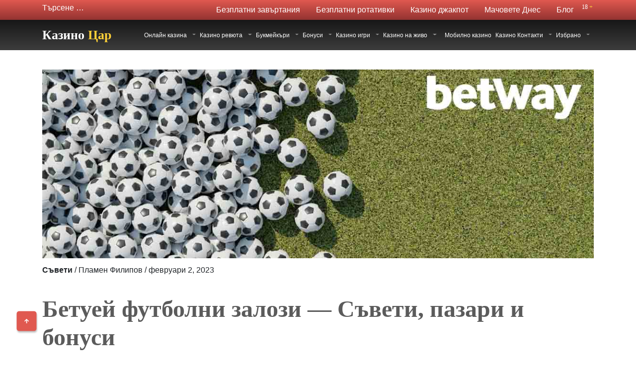

--- FILE ---
content_type: text/html; charset=UTF-8
request_url: https://casino-tsar.bg/saveti/betway-football/
body_size: 170878
content:
 <!doctype html>
<html lang="bg-BG">
<head><meta charset="UTF-8"><script>if(navigator.userAgent.match(/MSIE|Internet Explorer/i)||navigator.userAgent.match(/Trident\/7\..*?rv:11/i)){var href=document.location.href;if(!href.match(/[?&]nowprocket/)){if(href.indexOf("?")==-1){if(href.indexOf("#")==-1){document.location.href=href+"?nowprocket=1"}else{document.location.href=href.replace("#","?nowprocket=1#")}}else{if(href.indexOf("#")==-1){document.location.href=href+"&nowprocket=1"}else{document.location.href=href.replace("#","&nowprocket=1#")}}}}</script><script>class RocketLazyLoadScripts{constructor(){this.v="1.2.3",this.triggerEvents=["keydown","mousedown","mousemove","touchmove","touchstart","touchend","wheel"],this.userEventHandler=this._triggerListener.bind(this),this.touchStartHandler=this._onTouchStart.bind(this),this.touchMoveHandler=this._onTouchMove.bind(this),this.touchEndHandler=this._onTouchEnd.bind(this),this.clickHandler=this._onClick.bind(this),this.interceptedClicks=[],window.addEventListener("pageshow",t=>{this.persisted=t.persisted}),window.addEventListener("DOMContentLoaded",()=>{this._preconnect3rdParties()}),this.delayedScripts={normal:[],async:[],defer:[]},this.trash=[],this.allJQueries=[]}_addUserInteractionListener(t){if(document.hidden){t._triggerListener();return}this.triggerEvents.forEach(e=>window.addEventListener(e,t.userEventHandler,{passive:!0})),window.addEventListener("touchstart",t.touchStartHandler,{passive:!0}),window.addEventListener("mousedown",t.touchStartHandler),document.addEventListener("visibilitychange",t.userEventHandler)}_removeUserInteractionListener(){this.triggerEvents.forEach(t=>window.removeEventListener(t,this.userEventHandler,{passive:!0})),document.removeEventListener("visibilitychange",this.userEventHandler)}_onTouchStart(t){"HTML"!==t.target.tagName&&(window.addEventListener("touchend",this.touchEndHandler),window.addEventListener("mouseup",this.touchEndHandler),window.addEventListener("touchmove",this.touchMoveHandler,{passive:!0}),window.addEventListener("mousemove",this.touchMoveHandler),t.target.addEventListener("click",this.clickHandler),this._renameDOMAttribute(t.target,"onclick","rocket-onclick"),this._pendingClickStarted())}_onTouchMove(t){window.removeEventListener("touchend",this.touchEndHandler),window.removeEventListener("mouseup",this.touchEndHandler),window.removeEventListener("touchmove",this.touchMoveHandler,{passive:!0}),window.removeEventListener("mousemove",this.touchMoveHandler),t.target.removeEventListener("click",this.clickHandler),this._renameDOMAttribute(t.target,"rocket-onclick","onclick"),this._pendingClickFinished()}_onTouchEnd(t){window.removeEventListener("touchend",this.touchEndHandler),window.removeEventListener("mouseup",this.touchEndHandler),window.removeEventListener("touchmove",this.touchMoveHandler,{passive:!0}),window.removeEventListener("mousemove",this.touchMoveHandler)}_onClick(t){t.target.removeEventListener("click",this.clickHandler),this._renameDOMAttribute(t.target,"rocket-onclick","onclick"),this.interceptedClicks.push(t),t.preventDefault(),t.stopPropagation(),t.stopImmediatePropagation(),this._pendingClickFinished()}_replayClicks(){window.removeEventListener("touchstart",this.touchStartHandler,{passive:!0}),window.removeEventListener("mousedown",this.touchStartHandler),this.interceptedClicks.forEach(t=>{t.target.dispatchEvent(new MouseEvent("click",{view:t.view,bubbles:!0,cancelable:!0}))})}_waitForPendingClicks(){return new Promise(t=>{this._isClickPending?this._pendingClickFinished=t:t()})}_pendingClickStarted(){this._isClickPending=!0}_pendingClickFinished(){this._isClickPending=!1}_renameDOMAttribute(t,e,r){t.hasAttribute&&t.hasAttribute(e)&&(event.target.setAttribute(r,event.target.getAttribute(e)),event.target.removeAttribute(e))}_triggerListener(){this._removeUserInteractionListener(this),"loading"===document.readyState?document.addEventListener("DOMContentLoaded",this._loadEverythingNow.bind(this)):this._loadEverythingNow()}_preconnect3rdParties(){let t=[];document.querySelectorAll("script[type=rocketlazyloadscript]").forEach(e=>{if(e.hasAttribute("src")){let r=new URL(e.src).origin;r!==location.origin&&t.push({src:r,crossOrigin:e.crossOrigin||"module"===e.getAttribute("data-rocket-type")})}}),t=[...new Map(t.map(t=>[JSON.stringify(t),t])).values()],this._batchInjectResourceHints(t,"preconnect")}async _loadEverythingNow(){this.lastBreath=Date.now(),this._delayEventListeners(this),this._delayJQueryReady(this),this._handleDocumentWrite(),this._registerAllDelayedScripts(),this._preloadAllScripts(),await this._loadScriptsFromList(this.delayedScripts.normal),await this._loadScriptsFromList(this.delayedScripts.defer),await this._loadScriptsFromList(this.delayedScripts.async);try{await this._triggerDOMContentLoaded(),await this._triggerWindowLoad()}catch(t){console.error(t)}window.dispatchEvent(new Event("rocket-allScriptsLoaded")),this._waitForPendingClicks().then(()=>{this._replayClicks()}),this._emptyTrash()}_registerAllDelayedScripts(){document.querySelectorAll("script[type=rocketlazyloadscript]").forEach(t=>{t.hasAttribute("data-rocket-src")?t.hasAttribute("async")&&!1!==t.async?this.delayedScripts.async.push(t):t.hasAttribute("defer")&&!1!==t.defer||"module"===t.getAttribute("data-rocket-type")?this.delayedScripts.defer.push(t):this.delayedScripts.normal.push(t):this.delayedScripts.normal.push(t)})}async _transformScript(t){return new Promise((await this._littleBreath(),navigator.userAgent.indexOf("Firefox/")>0||""===navigator.vendor)?e=>{let r=document.createElement("script");[...t.attributes].forEach(t=>{let e=t.nodeName;"type"!==e&&("data-rocket-type"===e&&(e="type"),"data-rocket-src"===e&&(e="src"),r.setAttribute(e,t.nodeValue))}),t.text&&(r.text=t.text),r.hasAttribute("src")?(r.addEventListener("load",e),r.addEventListener("error",e)):(r.text=t.text,e());try{t.parentNode.replaceChild(r,t)}catch(i){e()}}:async e=>{function r(){t.setAttribute("data-rocket-status","failed"),e()}try{let i=t.getAttribute("data-rocket-type"),n=t.getAttribute("data-rocket-src");t.text,i?(t.type=i,t.removeAttribute("data-rocket-type")):t.removeAttribute("type"),t.addEventListener("load",function r(){t.setAttribute("data-rocket-status","executed"),e()}),t.addEventListener("error",r),n?(t.removeAttribute("data-rocket-src"),t.src=n):t.src="data:text/javascript;base64,"+window.btoa(unescape(encodeURIComponent(t.text)))}catch(s){r()}})}async _loadScriptsFromList(t){let e=t.shift();return e&&e.isConnected?(await this._transformScript(e),this._loadScriptsFromList(t)):Promise.resolve()}_preloadAllScripts(){this._batchInjectResourceHints([...this.delayedScripts.normal,...this.delayedScripts.defer,...this.delayedScripts.async],"preload")}_batchInjectResourceHints(t,e){var r=document.createDocumentFragment();t.forEach(t=>{let i=t.getAttribute&&t.getAttribute("data-rocket-src")||t.src;if(i){let n=document.createElement("link");n.href=i,n.rel=e,"preconnect"!==e&&(n.as="script"),t.getAttribute&&"module"===t.getAttribute("data-rocket-type")&&(n.crossOrigin=!0),t.crossOrigin&&(n.crossOrigin=t.crossOrigin),t.integrity&&(n.integrity=t.integrity),r.appendChild(n),this.trash.push(n)}}),document.head.appendChild(r)}_delayEventListeners(t){let e={};function r(t,r){!function t(r){!e[r]&&(e[r]={originalFunctions:{add:r.addEventListener,remove:r.removeEventListener},eventsToRewrite:[]},r.addEventListener=function(){arguments[0]=i(arguments[0]),e[r].originalFunctions.add.apply(r,arguments)},r.removeEventListener=function(){arguments[0]=i(arguments[0]),e[r].originalFunctions.remove.apply(r,arguments)});function i(t){return e[r].eventsToRewrite.indexOf(t)>=0?"rocket-"+t:t}}(t),e[t].eventsToRewrite.push(r)}function i(t,e){let r=t[e];Object.defineProperty(t,e,{get:()=>r||function(){},set(i){t["rocket"+e]=r=i}})}r(document,"DOMContentLoaded"),r(window,"DOMContentLoaded"),r(window,"load"),r(window,"pageshow"),r(document,"readystatechange"),i(document,"onreadystatechange"),i(window,"onload"),i(window,"onpageshow")}_delayJQueryReady(t){let e;function r(r){if(r&&r.fn&&!t.allJQueries.includes(r)){r.fn.ready=r.fn.init.prototype.ready=function(e){return t.domReadyFired?e.bind(document)(r):document.addEventListener("rocket-DOMContentLoaded",()=>e.bind(document)(r)),r([])};let i=r.fn.on;r.fn.on=r.fn.init.prototype.on=function(){if(this[0]===window){function t(t){return t.split(" ").map(t=>"load"===t||0===t.indexOf("load.")?"rocket-jquery-load":t).join(" ")}"string"==typeof arguments[0]||arguments[0]instanceof String?arguments[0]=t(arguments[0]):"object"==typeof arguments[0]&&Object.keys(arguments[0]).forEach(e=>{let r=arguments[0][e];delete arguments[0][e],arguments[0][t(e)]=r})}return i.apply(this,arguments),this},t.allJQueries.push(r)}e=r}r(window.jQuery),Object.defineProperty(window,"jQuery",{get:()=>e,set(t){r(t)}})}async _triggerDOMContentLoaded(){this.domReadyFired=!0,await this._littleBreath(),document.dispatchEvent(new Event("rocket-DOMContentLoaded")),await this._littleBreath(),window.dispatchEvent(new Event("rocket-DOMContentLoaded")),await this._littleBreath(),document.dispatchEvent(new Event("rocket-readystatechange")),await this._littleBreath(),document.rocketonreadystatechange&&document.rocketonreadystatechange()}async _triggerWindowLoad(){await this._littleBreath(),window.dispatchEvent(new Event("rocket-load")),await this._littleBreath(),window.rocketonload&&window.rocketonload(),await this._littleBreath(),this.allJQueries.forEach(t=>t(window).trigger("rocket-jquery-load")),await this._littleBreath();let t=new Event("rocket-pageshow");t.persisted=this.persisted,window.dispatchEvent(t),await this._littleBreath(),window.rocketonpageshow&&window.rocketonpageshow({persisted:this.persisted})}_handleDocumentWrite(){let t=new Map;document.write=document.writeln=function(e){let r=document.currentScript;r||console.error("WPRocket unable to document.write this: "+e);let i=document.createRange(),n=r.parentElement,s=t.get(r);void 0===s&&(s=r.nextSibling,t.set(r,s));let a=document.createDocumentFragment();i.setStart(a,0),a.appendChild(i.createContextualFragment(e)),n.insertBefore(a,s)}}async _littleBreath(){Date.now()-this.lastBreath>45&&(await this._requestAnimFrame(),this.lastBreath=Date.now())}async _requestAnimFrame(){return document.hidden?new Promise(t=>setTimeout(t)):new Promise(t=>requestAnimationFrame(t))}_emptyTrash(){this.trash.forEach(t=>t.remove())}static run(){let t=new RocketLazyLoadScripts;t._addUserInteractionListener(t)}}RocketLazyLoadScripts.run();</script>
	
	<meta name="viewport" content="width=device-width, initial-scale=1">
	<link rel="profile" href="https://gmpg.org/xfn/11">

	<meta name='robots' content='index, follow, max-image-preview:large, max-snippet:-1, max-video-preview:-1' />
	<style></style>
	
	<!-- This site is optimized with the Yoast SEO Premium plugin v21.5 (Yoast SEO v21.5) - https://yoast.com/wordpress/plugins/seo/ -->
	<title>Бетуей футболни залози ⚜️ Бонуси, пазари и съвети</title><style id="wpr-usedcss">img:is([sizes=auto i],[sizes^="auto," i]){contain-intrinsic-size:3000px 1500px}img.emoji{display:inline!important;border:none!important;box-shadow:none!important;height:1em!important;width:1em!important;margin:0 .07em!important;vertical-align:-.1em!important;background:0 0!important;padding:0!important}:where(.wp-block-button__link){border-radius:9999px;box-shadow:none;padding:calc(.667em + 2px) calc(1.333em + 2px);text-decoration:none}:root :where(.wp-block-button .wp-block-button__link.is-style-outline),:root :where(.wp-block-button.is-style-outline>.wp-block-button__link){border:2px solid;padding:.667em 1.333em}:root :where(.wp-block-button .wp-block-button__link.is-style-outline:not(.has-text-color)),:root :where(.wp-block-button.is-style-outline>.wp-block-button__link:not(.has-text-color)){color:currentColor}:root :where(.wp-block-button .wp-block-button__link.is-style-outline:not(.has-background)),:root :where(.wp-block-button.is-style-outline>.wp-block-button__link:not(.has-background)){background-color:initial;background-image:none}:where(.wp-block-calendar table:not(.has-background) th){background:#ddd}.wp-block-columns{align-items:normal!important;box-sizing:border-box;display:flex;flex-wrap:wrap!important}@media (min-width:782px){.wp-block-columns{flex-wrap:nowrap!important}}@media (max-width:781px){.wp-block-columns:not(.is-not-stacked-on-mobile)>.wp-block-column{flex-basis:100%!important}}@media (min-width:782px){.wp-block-columns:not(.is-not-stacked-on-mobile)>.wp-block-column{flex-basis:0;flex-grow:1}.wp-block-columns:not(.is-not-stacked-on-mobile)>.wp-block-column[style*=flex-basis]{flex-grow:0}}:where(.wp-block-columns){margin-bottom:1.75em}:where(.wp-block-columns.has-background){padding:1.25em 2.375em}.wp-block-column{flex-grow:1;min-width:0;overflow-wrap:break-word;word-break:break-word}.wp-block-column.is-vertically-aligned-center{align-self:center}.wp-block-column.is-vertically-aligned-center{width:100%}:where(.wp-block-post-comments input[type=submit]){border:none}:where(.wp-block-cover-image:not(.has-text-color)),:where(.wp-block-cover:not(.has-text-color)){color:#fff}:where(.wp-block-cover-image.is-light:not(.has-text-color)),:where(.wp-block-cover.is-light:not(.has-text-color)){color:#000}:root :where(.wp-block-cover h1:not(.has-text-color)),:root :where(.wp-block-cover h2:not(.has-text-color)),:root :where(.wp-block-cover h3:not(.has-text-color)),:root :where(.wp-block-cover h4:not(.has-text-color)),:root :where(.wp-block-cover h5:not(.has-text-color)),:root :where(.wp-block-cover h6:not(.has-text-color)),:root :where(.wp-block-cover p:not(.has-text-color)){color:inherit}:where(.wp-block-file){margin-bottom:1.5em}:where(.wp-block-file__button){border-radius:2em;display:inline-block;padding:.5em 1em}:where(.wp-block-file__button):is(a):active,:where(.wp-block-file__button):is(a):focus,:where(.wp-block-file__button):is(a):hover,:where(.wp-block-file__button):is(a):visited{box-shadow:none;color:#fff;opacity:.85;text-decoration:none}:where(.wp-block-group.wp-block-group-is-layout-constrained){position:relative}.wp-block-image>a,.wp-block-image>figure>a{display:inline-block}.wp-block-image img{box-sizing:border-box;height:auto;max-width:100%;vertical-align:bottom}@media not (prefers-reduced-motion){.wp-block-image img.hide{visibility:hidden}.wp-block-image img.show{animation:.4s show-content-image}}.wp-block-image.aligncenter{text-align:center}.wp-block-image .aligncenter,.wp-block-image.aligncenter{display:table}.wp-block-image .aligncenter{margin-left:auto;margin-right:auto}.wp-block-image :where(figcaption){margin-bottom:1em;margin-top:.5em}:root :where(.wp-block-image.is-style-rounded img,.wp-block-image .is-style-rounded img){border-radius:9999px}.wp-block-image figure{margin:0}@keyframes show-content-image{0%{visibility:hidden}99%{visibility:hidden}to{visibility:visible}}:where(.wp-block-latest-comments:not([style*=line-height] .wp-block-latest-comments__comment)){line-height:1.1}:where(.wp-block-latest-comments:not([style*=line-height] .wp-block-latest-comments__comment-excerpt p)){line-height:1.8}:root :where(.wp-block-latest-posts.is-grid){padding:0}:root :where(.wp-block-latest-posts.wp-block-latest-posts__list){padding-left:0}ol,ul{box-sizing:border-box}:root :where(.wp-block-list.has-background){padding:1.25em 2.375em}:where(.wp-block-navigation.has-background .wp-block-navigation-item a:not(.wp-element-button)),:where(.wp-block-navigation.has-background .wp-block-navigation-submenu a:not(.wp-element-button)){padding:.5em 1em}:where(.wp-block-navigation .wp-block-navigation__submenu-container .wp-block-navigation-item a:not(.wp-element-button)),:where(.wp-block-navigation .wp-block-navigation__submenu-container .wp-block-navigation-submenu a:not(.wp-element-button)),:where(.wp-block-navigation .wp-block-navigation__submenu-container .wp-block-navigation-submenu button.wp-block-navigation-item__content),:where(.wp-block-navigation .wp-block-navigation__submenu-container .wp-block-pages-list__item button.wp-block-navigation-item__content){padding:.5em 1em}:root :where(p.has-background){padding:1.25em 2.375em}:where(p.has-text-color:not(.has-link-color)) a{color:inherit}:where(.wp-block-post-comments-form) input:not([type=submit]),:where(.wp-block-post-comments-form) textarea{border:1px solid #949494;font-family:inherit;font-size:1em}:where(.wp-block-post-comments-form) input:where(:not([type=submit]):not([type=checkbox])),:where(.wp-block-post-comments-form) textarea{padding:calc(.667em + 2px)}:where(.wp-block-post-excerpt){box-sizing:border-box;margin-bottom:var(--wp--style--block-gap);margin-top:var(--wp--style--block-gap)}:where(.wp-block-preformatted.has-background){padding:1.25em 2.375em}:where(.wp-block-search__button){border:1px solid #ccc;padding:6px 10px}:where(.wp-block-search__input){font-family:inherit;font-size:inherit;font-style:inherit;font-weight:inherit;letter-spacing:inherit;line-height:inherit;text-transform:inherit}:where(.wp-block-search__button-inside .wp-block-search__inside-wrapper){border:1px solid #949494;box-sizing:border-box;padding:4px}:where(.wp-block-search__button-inside .wp-block-search__inside-wrapper) .wp-block-search__input{border:none;border-radius:0;padding:0 4px}:where(.wp-block-search__button-inside .wp-block-search__inside-wrapper) .wp-block-search__input:focus{outline:0}:where(.wp-block-search__button-inside .wp-block-search__inside-wrapper) :where(.wp-block-search__button){padding:4px 8px}:root :where(.wp-block-separator.is-style-dots){height:auto;line-height:1;text-align:center}:root :where(.wp-block-separator.is-style-dots):before{color:currentColor;content:"···";font-family:serif;font-size:1.5em;letter-spacing:2em;padding-left:2em}:root :where(.wp-block-site-logo.is-style-rounded){border-radius:9999px}:where(.wp-block-social-links:not(.is-style-logos-only)) .wp-social-link{background-color:#f0f0f0;color:#444}:where(.wp-block-social-links:not(.is-style-logos-only)) .wp-social-link-amazon{background-color:#f90;color:#fff}:where(.wp-block-social-links:not(.is-style-logos-only)) .wp-social-link-bandcamp{background-color:#1ea0c3;color:#fff}:where(.wp-block-social-links:not(.is-style-logos-only)) .wp-social-link-behance{background-color:#0757fe;color:#fff}:where(.wp-block-social-links:not(.is-style-logos-only)) .wp-social-link-bluesky{background-color:#0a7aff;color:#fff}:where(.wp-block-social-links:not(.is-style-logos-only)) .wp-social-link-codepen{background-color:#1e1f26;color:#fff}:where(.wp-block-social-links:not(.is-style-logos-only)) .wp-social-link-deviantart{background-color:#02e49b;color:#fff}:where(.wp-block-social-links:not(.is-style-logos-only)) .wp-social-link-discord{background-color:#5865f2;color:#fff}:where(.wp-block-social-links:not(.is-style-logos-only)) .wp-social-link-dribbble{background-color:#e94c89;color:#fff}:where(.wp-block-social-links:not(.is-style-logos-only)) .wp-social-link-dropbox{background-color:#4280ff;color:#fff}:where(.wp-block-social-links:not(.is-style-logos-only)) .wp-social-link-etsy{background-color:#f45800;color:#fff}:where(.wp-block-social-links:not(.is-style-logos-only)) .wp-social-link-facebook{background-color:#0866ff;color:#fff}:where(.wp-block-social-links:not(.is-style-logos-only)) .wp-social-link-fivehundredpx{background-color:#000;color:#fff}:where(.wp-block-social-links:not(.is-style-logos-only)) .wp-social-link-flickr{background-color:#0461dd;color:#fff}:where(.wp-block-social-links:not(.is-style-logos-only)) .wp-social-link-foursquare{background-color:#e65678;color:#fff}:where(.wp-block-social-links:not(.is-style-logos-only)) .wp-social-link-github{background-color:#24292d;color:#fff}:where(.wp-block-social-links:not(.is-style-logos-only)) .wp-social-link-goodreads{background-color:#eceadd;color:#382110}:where(.wp-block-social-links:not(.is-style-logos-only)) .wp-social-link-google{background-color:#ea4434;color:#fff}:where(.wp-block-social-links:not(.is-style-logos-only)) .wp-social-link-gravatar{background-color:#1d4fc4;color:#fff}:where(.wp-block-social-links:not(.is-style-logos-only)) .wp-social-link-instagram{background-color:#f00075;color:#fff}:where(.wp-block-social-links:not(.is-style-logos-only)) .wp-social-link-lastfm{background-color:#e21b24;color:#fff}:where(.wp-block-social-links:not(.is-style-logos-only)) .wp-social-link-linkedin{background-color:#0d66c2;color:#fff}:where(.wp-block-social-links:not(.is-style-logos-only)) .wp-social-link-mastodon{background-color:#3288d4;color:#fff}:where(.wp-block-social-links:not(.is-style-logos-only)) .wp-social-link-medium{background-color:#000;color:#fff}:where(.wp-block-social-links:not(.is-style-logos-only)) .wp-social-link-meetup{background-color:#f6405f;color:#fff}:where(.wp-block-social-links:not(.is-style-logos-only)) .wp-social-link-patreon{background-color:#000;color:#fff}:where(.wp-block-social-links:not(.is-style-logos-only)) .wp-social-link-pinterest{background-color:#e60122;color:#fff}:where(.wp-block-social-links:not(.is-style-logos-only)) .wp-social-link-pocket{background-color:#ef4155;color:#fff}:where(.wp-block-social-links:not(.is-style-logos-only)) .wp-social-link-reddit{background-color:#ff4500;color:#fff}:where(.wp-block-social-links:not(.is-style-logos-only)) .wp-social-link-skype{background-color:#0478d7;color:#fff}:where(.wp-block-social-links:not(.is-style-logos-only)) .wp-social-link-snapchat{background-color:#fefc00;color:#fff;stroke:#000}:where(.wp-block-social-links:not(.is-style-logos-only)) .wp-social-link-soundcloud{background-color:#ff5600;color:#fff}:where(.wp-block-social-links:not(.is-style-logos-only)) .wp-social-link-spotify{background-color:#1bd760;color:#fff}:where(.wp-block-social-links:not(.is-style-logos-only)) .wp-social-link-telegram{background-color:#2aabee;color:#fff}:where(.wp-block-social-links:not(.is-style-logos-only)) .wp-social-link-threads{background-color:#000;color:#fff}:where(.wp-block-social-links:not(.is-style-logos-only)) .wp-social-link-tiktok{background-color:#000;color:#fff}:where(.wp-block-social-links:not(.is-style-logos-only)) .wp-social-link-tumblr{background-color:#011835;color:#fff}:where(.wp-block-social-links:not(.is-style-logos-only)) .wp-social-link-twitch{background-color:#6440a4;color:#fff}:where(.wp-block-social-links:not(.is-style-logos-only)) .wp-social-link-twitter{background-color:#1da1f2;color:#fff}:where(.wp-block-social-links:not(.is-style-logos-only)) .wp-social-link-vimeo{background-color:#1eb7ea;color:#fff}:where(.wp-block-social-links:not(.is-style-logos-only)) .wp-social-link-vk{background-color:#4680c2;color:#fff}:where(.wp-block-social-links:not(.is-style-logos-only)) .wp-social-link-wordpress{background-color:#3499cd;color:#fff}:where(.wp-block-social-links:not(.is-style-logos-only)) .wp-social-link-whatsapp{background-color:#25d366;color:#fff}:where(.wp-block-social-links:not(.is-style-logos-only)) .wp-social-link-x{background-color:#000;color:#fff}:where(.wp-block-social-links:not(.is-style-logos-only)) .wp-social-link-yelp{background-color:#d32422;color:#fff}:where(.wp-block-social-links:not(.is-style-logos-only)) .wp-social-link-youtube{background-color:red;color:#fff}:where(.wp-block-social-links.is-style-logos-only) .wp-social-link{background:0 0}:where(.wp-block-social-links.is-style-logos-only) .wp-social-link svg{height:1.25em;width:1.25em}:where(.wp-block-social-links.is-style-logos-only) .wp-social-link-amazon{color:#f90}:where(.wp-block-social-links.is-style-logos-only) .wp-social-link-bandcamp{color:#1ea0c3}:where(.wp-block-social-links.is-style-logos-only) .wp-social-link-behance{color:#0757fe}:where(.wp-block-social-links.is-style-logos-only) .wp-social-link-bluesky{color:#0a7aff}:where(.wp-block-social-links.is-style-logos-only) .wp-social-link-codepen{color:#1e1f26}:where(.wp-block-social-links.is-style-logos-only) .wp-social-link-deviantart{color:#02e49b}:where(.wp-block-social-links.is-style-logos-only) .wp-social-link-discord{color:#5865f2}:where(.wp-block-social-links.is-style-logos-only) .wp-social-link-dribbble{color:#e94c89}:where(.wp-block-social-links.is-style-logos-only) .wp-social-link-dropbox{color:#4280ff}:where(.wp-block-social-links.is-style-logos-only) .wp-social-link-etsy{color:#f45800}:where(.wp-block-social-links.is-style-logos-only) .wp-social-link-facebook{color:#0866ff}:where(.wp-block-social-links.is-style-logos-only) .wp-social-link-fivehundredpx{color:#000}:where(.wp-block-social-links.is-style-logos-only) .wp-social-link-flickr{color:#0461dd}:where(.wp-block-social-links.is-style-logos-only) .wp-social-link-foursquare{color:#e65678}:where(.wp-block-social-links.is-style-logos-only) .wp-social-link-github{color:#24292d}:where(.wp-block-social-links.is-style-logos-only) .wp-social-link-goodreads{color:#382110}:where(.wp-block-social-links.is-style-logos-only) .wp-social-link-google{color:#ea4434}:where(.wp-block-social-links.is-style-logos-only) .wp-social-link-gravatar{color:#1d4fc4}:where(.wp-block-social-links.is-style-logos-only) .wp-social-link-instagram{color:#f00075}:where(.wp-block-social-links.is-style-logos-only) .wp-social-link-lastfm{color:#e21b24}:where(.wp-block-social-links.is-style-logos-only) .wp-social-link-linkedin{color:#0d66c2}:where(.wp-block-social-links.is-style-logos-only) .wp-social-link-mastodon{color:#3288d4}:where(.wp-block-social-links.is-style-logos-only) .wp-social-link-medium{color:#000}:where(.wp-block-social-links.is-style-logos-only) .wp-social-link-meetup{color:#f6405f}:where(.wp-block-social-links.is-style-logos-only) .wp-social-link-patreon{color:#000}:where(.wp-block-social-links.is-style-logos-only) .wp-social-link-pinterest{color:#e60122}:where(.wp-block-social-links.is-style-logos-only) .wp-social-link-pocket{color:#ef4155}:where(.wp-block-social-links.is-style-logos-only) .wp-social-link-reddit{color:#ff4500}:where(.wp-block-social-links.is-style-logos-only) .wp-social-link-skype{color:#0478d7}:where(.wp-block-social-links.is-style-logos-only) .wp-social-link-snapchat{color:#fff;stroke:#000}:where(.wp-block-social-links.is-style-logos-only) .wp-social-link-soundcloud{color:#ff5600}:where(.wp-block-social-links.is-style-logos-only) .wp-social-link-spotify{color:#1bd760}:where(.wp-block-social-links.is-style-logos-only) .wp-social-link-telegram{color:#2aabee}:where(.wp-block-social-links.is-style-logos-only) .wp-social-link-threads{color:#000}:where(.wp-block-social-links.is-style-logos-only) .wp-social-link-tiktok{color:#000}:where(.wp-block-social-links.is-style-logos-only) .wp-social-link-tumblr{color:#011835}:where(.wp-block-social-links.is-style-logos-only) .wp-social-link-twitch{color:#6440a4}:where(.wp-block-social-links.is-style-logos-only) .wp-social-link-twitter{color:#1da1f2}:where(.wp-block-social-links.is-style-logos-only) .wp-social-link-vimeo{color:#1eb7ea}:where(.wp-block-social-links.is-style-logos-only) .wp-social-link-vk{color:#4680c2}:where(.wp-block-social-links.is-style-logos-only) .wp-social-link-whatsapp{color:#25d366}:where(.wp-block-social-links.is-style-logos-only) .wp-social-link-wordpress{color:#3499cd}:where(.wp-block-social-links.is-style-logos-only) .wp-social-link-x{color:#000}:where(.wp-block-social-links.is-style-logos-only) .wp-social-link-yelp{color:#d32422}:where(.wp-block-social-links.is-style-logos-only) .wp-social-link-youtube{color:red}:root :where(.wp-block-social-links .wp-social-link a){padding:.25em}:root :where(.wp-block-social-links.is-style-logos-only .wp-social-link a){padding:0}:root :where(.wp-block-social-links.is-style-pill-shape .wp-social-link a){padding-left:.6666666667em;padding-right:.6666666667em}:root :where(.wp-block-tag-cloud.is-style-outline){display:flex;flex-wrap:wrap;gap:1ch}:root :where(.wp-block-tag-cloud.is-style-outline a){border:1px solid;font-size:unset!important;margin-right:0;padding:1ch 2ch;text-decoration:none!important}.wp-block-table{overflow-x:auto}.wp-block-table table{border-collapse:collapse;width:100%}.wp-block-table td{border:1px solid;padding:.5em}.wp-block-table .has-fixed-layout{table-layout:fixed;width:100%}.wp-block-table .has-fixed-layout td{word-break:break-word}.wp-block-table.aligncenter{display:table;width:auto}.wp-block-table.aligncenter td{word-break:break-word}.wp-block-table.is-style-stripes{background-color:initial;border-bottom:1px solid #f0f0f0;border-collapse:inherit;border-spacing:0}.wp-block-table.is-style-stripes tbody tr:nth-child(odd){background-color:#f0f0f0}.wp-block-table.is-style-stripes td{border-color:#0000}:root :where(.wp-block-table-of-contents){box-sizing:border-box}:where(.wp-block-term-description){box-sizing:border-box;margin-bottom:var(--wp--style--block-gap);margin-top:var(--wp--style--block-gap)}:where(pre.wp-block-verse){font-family:inherit}:root{--wp--preset--font-size--normal:16px;--wp--preset--font-size--huge:42px}.aligncenter{clear:both}.screen-reader-text{border:0;clip-path:inset(50%);height:1px;margin:-1px;overflow:hidden;padding:0;position:absolute;width:1px;word-wrap:normal!important}.screen-reader-text:focus{background-color:#ddd;clip-path:none;color:#444;display:block;font-size:1em;height:auto;left:5px;line-height:normal;padding:15px 23px 14px;text-decoration:none;top:5px;width:auto;z-index:100000}html :where(.has-border-color){border-style:solid}html :where([style*=border-top-color]){border-top-style:solid}html :where([style*=border-right-color]){border-right-style:solid}html :where([style*=border-bottom-color]){border-bottom-style:solid}html :where([style*=border-left-color]){border-left-style:solid}html :where([style*=border-width]){border-style:solid}html :where([style*=border-top-width]){border-top-style:solid}html :where([style*=border-right-width]){border-right-style:solid}html :where([style*=border-bottom-width]){border-bottom-style:solid}html :where([style*=border-left-width]){border-left-style:solid}html :where(img[class*=wp-image-]){height:auto;max-width:100%}:where(figure){margin:0 0 1em}html :where(.is-position-sticky){--wp-admin--admin-bar--position-offset:var(--wp-admin--admin-bar--height,0px)}@media screen and (max-width:600px){html :where(.is-position-sticky){--wp-admin--admin-bar--position-offset:0px}}:root{--wp--preset--aspect-ratio--square:1;--wp--preset--aspect-ratio--4-3:4/3;--wp--preset--aspect-ratio--3-4:3/4;--wp--preset--aspect-ratio--3-2:3/2;--wp--preset--aspect-ratio--2-3:2/3;--wp--preset--aspect-ratio--16-9:16/9;--wp--preset--aspect-ratio--9-16:9/16;--wp--preset--color--black:#000000;--wp--preset--color--cyan-bluish-gray:#abb8c3;--wp--preset--color--white:#ffffff;--wp--preset--color--pale-pink:#f78da7;--wp--preset--color--vivid-red:#cf2e2e;--wp--preset--color--luminous-vivid-orange:#ff6900;--wp--preset--color--luminous-vivid-amber:#fcb900;--wp--preset--color--light-green-cyan:#7bdcb5;--wp--preset--color--vivid-green-cyan:#00d084;--wp--preset--color--pale-cyan-blue:#8ed1fc;--wp--preset--color--vivid-cyan-blue:#0693e3;--wp--preset--color--vivid-purple:#9b51e0;--wp--preset--gradient--vivid-cyan-blue-to-vivid-purple:linear-gradient(135deg,rgba(6, 147, 227, 1) 0%,rgb(155, 81, 224) 100%);--wp--preset--gradient--light-green-cyan-to-vivid-green-cyan:linear-gradient(135deg,rgb(122, 220, 180) 0%,rgb(0, 208, 130) 100%);--wp--preset--gradient--luminous-vivid-amber-to-luminous-vivid-orange:linear-gradient(135deg,rgba(252, 185, 0, 1) 0%,rgba(255, 105, 0, 1) 100%);--wp--preset--gradient--luminous-vivid-orange-to-vivid-red:linear-gradient(135deg,rgba(255, 105, 0, 1) 0%,rgb(207, 46, 46) 100%);--wp--preset--gradient--very-light-gray-to-cyan-bluish-gray:linear-gradient(135deg,rgb(238, 238, 238) 0%,rgb(169, 184, 195) 100%);--wp--preset--gradient--cool-to-warm-spectrum:linear-gradient(135deg,rgb(74, 234, 220) 0%,rgb(151, 120, 209) 20%,rgb(207, 42, 186) 40%,rgb(238, 44, 130) 60%,rgb(251, 105, 98) 80%,rgb(254, 248, 76) 100%);--wp--preset--gradient--blush-light-purple:linear-gradient(135deg,rgb(255, 206, 236) 0%,rgb(152, 150, 240) 100%);--wp--preset--gradient--blush-bordeaux:linear-gradient(135deg,rgb(254, 205, 165) 0%,rgb(254, 45, 45) 50%,rgb(107, 0, 62) 100%);--wp--preset--gradient--luminous-dusk:linear-gradient(135deg,rgb(255, 203, 112) 0%,rgb(199, 81, 192) 50%,rgb(65, 88, 208) 100%);--wp--preset--gradient--pale-ocean:linear-gradient(135deg,rgb(255, 245, 203) 0%,rgb(182, 227, 212) 50%,rgb(51, 167, 181) 100%);--wp--preset--gradient--electric-grass:linear-gradient(135deg,rgb(202, 248, 128) 0%,rgb(113, 206, 126) 100%);--wp--preset--gradient--midnight:linear-gradient(135deg,rgb(2, 3, 129) 0%,rgb(40, 116, 252) 100%);--wp--preset--font-size--small:13px;--wp--preset--font-size--medium:20px;--wp--preset--font-size--large:36px;--wp--preset--font-size--x-large:42px;--wp--preset--spacing--20:0.44rem;--wp--preset--spacing--30:0.67rem;--wp--preset--spacing--40:1rem;--wp--preset--spacing--50:1.5rem;--wp--preset--spacing--60:2.25rem;--wp--preset--spacing--70:3.38rem;--wp--preset--spacing--80:5.06rem;--wp--preset--shadow--natural:6px 6px 9px rgba(0, 0, 0, .2);--wp--preset--shadow--deep:12px 12px 50px rgba(0, 0, 0, .4);--wp--preset--shadow--sharp:6px 6px 0px rgba(0, 0, 0, .2);--wp--preset--shadow--outlined:6px 6px 0px -3px rgba(255, 255, 255, 1),6px 6px rgba(0, 0, 0, 1);--wp--preset--shadow--crisp:6px 6px 0px rgba(0, 0, 0, 1)}:where(.is-layout-flex){gap:.5em}:where(.is-layout-grid){gap:.5em}body .is-layout-flex{display:flex}.is-layout-flex{flex-wrap:wrap;align-items:center}.is-layout-flex>:is(*,div){margin:0}.has-medium-font-size{font-size:var(--wp--preset--font-size--medium)!important}:where(.wp-block-post-template.is-layout-flex){gap:1.25em}:where(.wp-block-post-template.is-layout-grid){gap:1.25em}:where(.wp-block-columns.is-layout-flex){gap:2em}:where(.wp-block-columns.is-layout-grid){gap:2em}:root :where(.wp-block-pullquote){font-size:1.5em;line-height:1.6}.wpcf7 .screen-reader-response{position:absolute;overflow:hidden;clip:rect(1px,1px,1px,1px);clip-path:inset(50%);height:1px;width:1px;margin:-1px;padding:0;border:0;word-wrap:normal!important}.wpcf7 form .wpcf7-response-output{margin:2em .5em 1em;padding:.2em 1em;border:2px solid #00a0d2}.wpcf7 form.init .wpcf7-response-output,.wpcf7 form.resetting .wpcf7-response-output,.wpcf7 form.submitting .wpcf7-response-output{display:none}.wpcf7 form.sent .wpcf7-response-output{border-color:#46b450}.wpcf7 form.aborted .wpcf7-response-output,.wpcf7 form.failed .wpcf7-response-output{border-color:#dc3232}.wpcf7 form.spam .wpcf7-response-output{border-color:#f56e28}.wpcf7 form.invalid .wpcf7-response-output,.wpcf7 form.payment-required .wpcf7-response-output,.wpcf7 form.unaccepted .wpcf7-response-output{border-color:#ffb900}.wpcf7-form-control-wrap{position:relative}.wpcf7-not-valid-tip{color:#dc3232;font-size:1em;font-weight:400;display:block}.use-floating-validation-tip .wpcf7-not-valid-tip{position:relative;top:-2ex;left:1em;z-index:100;border:1px solid #dc3232;background:#fff;padding:.2em .8em;width:24em}.wpcf7-spinner{visibility:hidden;display:inline-block;background-color:#23282d;opacity:.75;width:24px;height:24px;border:none;border-radius:100%;padding:0;margin:0 24px;position:relative}form.submitting .wpcf7-spinner{visibility:visible}.wpcf7-spinner::before{content:'';position:absolute;background-color:#fbfbfc;top:4px;left:4px;width:6px;height:6px;border:none;border-radius:100%;transform-origin:8px 8px;animation-name:spin;animation-duration:1s;animation-timing-function:linear;animation-iteration-count:infinite}@media (prefers-reduced-motion:reduce){.wpcf7-spinner::before{animation-name:blink;animation-duration:2s}}@keyframes spin{from{transform:rotate(0)}to{transform:rotate(360deg)}}@keyframes blink{from{opacity:0}50%{opacity:1}to{opacity:0}}.wpcf7 input[type=file]{cursor:pointer}.wpcf7 input[type=file]:disabled{cursor:default}.wpcf7 .wpcf7-submit:disabled{cursor:not-allowed}.wpcf7 input[type=tel],.wpcf7 input[type=url]{direction:ltr}.kk-star-ratings{display:-webkit-box;display:-webkit-flex;display:-ms-flexbox;display:flex;-webkit-box-align:center;-webkit-align-items:center;-ms-flex-align:center;align-items:center}#casino-nav.wp-casino-nav{top:46px!important}#casino-nav .search-container form .search-submit.search-submit-mobile{display:inline;font-size:12px}#top-navigation.mobile-search-container{position:static;padding:0;background:0 0;margin-top:10px}#top-navigation .search-container form input.search-field-mobile{border-bottom:1px solid #fff;padding:3px;font-size:12px}@media screen and (max-width:1199px){#casino-nav.casino-nav{top:96px}}@media screen and (max-width:991px){#top-navigation:not(.mobile-search-container){display:none}#casino-nav .nav-link{padding:0}#casino-nav .nav-item{padding-bottom:8px}#casino-nav .search-links .nav-link{padding-bottom:8px}}h1{font-size:20px;font-family:Roboto,sans-serif;font-weight:700;color:#fff}@media screen and (min-width:1200px){h1{font-size:30px}}p{font-family:Roboto,sans-serif;font-size:14px}*{padding:0;margin:0}.navbar{font-family:Roboto,sans-serif;background:-webkit-gradient(linear,left top,left bottom,from(#171717),to(#3d3d3d));background:linear-gradient(#171717 0,#3d3d3d 100%)}.navbar .navbar-brand{width:180px}.navbar .navbar-toggler{border:1px solid #fff;padding:3px}.navbar .navbar-toggler-icon{display:-webkit-box;display:-ms-flexbox;display:flex;-webkit-box-orient:vertical;-webkit-box-direction:normal;-ms-flex-direction:column;flex-direction:column;background-image:none;background-color:#fff;margin:5px;width:20px;height:2px}.navbar .nav-item{font-size:10px}@media screen and (min-width:1200px){p{font-size:16px}.navbar .nav-item{font-size:13px}}.author-block{background:rgba(40,83,119,.08);padding:15px;box-shadow:rgba(0,0,0,.35) 0 5px 15px;border-radius:6px}.author-block img{margin-bottom:12px;border-radius:100%}.author-block .social-icon svg{fill:#fff;width:20px}.author-block .social-icon.fb svg{width:12px}.author-block .social-icon.ig svg{width:18px}.author-block .social-icon{cursor:pointer;background:#b2bec3;color:#fff;border-radius:20px;width:30px;height:30px;display:flex;flex-direction:column;align-items:center;justify-content:center;margin-right:6px}@media screen and (min-width:576px){.author-block img{margin-right:15px}}#cookie-notice{position:fixed;min-width:100%;height:auto;z-index:100000;font-size:13px;letter-spacing:0;line-height:20px;left:0;text-align:center;font-weight:400;font-family:-apple-system,BlinkMacSystemFont,Arial,Roboto,"Helvetica Neue",sans-serif}#cookie-notice,#cookie-notice *{-webkit-box-sizing:border-box;-moz-box-sizing:border-box;box-sizing:border-box}#cookie-notice.cn-animated{-webkit-animation-duration:.5s!important;animation-duration:.5s!important;-webkit-animation-fill-mode:both;animation-fill-mode:both}#cookie-notice .cookie-notice-container{display:block}#cookie-notice.cookie-notice-hidden .cookie-notice-container{display:none}.cn-position-bottom{bottom:0}.cookie-notice-container{padding:15px 30px;text-align:center;width:100%;z-index:2}.cn-close-icon{position:absolute;right:15px;top:50%;margin-top:-10px;width:15px;height:15px;opacity:.5;padding:10px;outline:0;cursor:pointer}.cn-close-icon:hover{opacity:1}.cn-close-icon:after,.cn-close-icon:before{position:absolute;content:' ';height:15px;width:2px;top:3px;background-color:grey}.cn-close-icon:before{transform:rotate(45deg)}.cn-close-icon:after{transform:rotate(-45deg)}#cookie-notice .cn-revoke-cookie{margin:0}#cookie-notice .cn-button{margin:0 0 0 10px;display:inline-block}#cookie-notice .cn-button:not(.cn-button-custom){font-family:-apple-system,BlinkMacSystemFont,Arial,Roboto,"Helvetica Neue",sans-serif;font-weight:400;font-size:13px;letter-spacing:.25px;line-height:20px;margin:0 0 0 10px;text-align:center;text-transform:none;display:inline-block;cursor:pointer;touch-action:manipulation;white-space:nowrap;outline:0;box-shadow:none;text-shadow:none;border:none;-webkit-border-radius:3px;-moz-border-radius:3px;border-radius:3px;text-decoration:none;padding:8.5px 10px;line-height:1;color:inherit}.cn-text-container{margin:0 0 6px}.cn-buttons-container,.cn-text-container{display:inline-block}#cookie-notice.cookie-notice-visible.cn-effect-fade,#cookie-notice.cookie-revoke-visible.cn-effect-fade{-webkit-animation-name:fadeIn;animation-name:fadeIn}#cookie-notice.cn-effect-fade{-webkit-animation-name:fadeOut;animation-name:fadeOut}@-webkit-keyframes fadeIn{from{opacity:0}to{opacity:1}}@keyframes fadeIn{from{opacity:0}to{opacity:1}}@-webkit-keyframes fadeOut{from{opacity:1}to{opacity:0}}@keyframes fadeOut{from{opacity:1}to{opacity:0}}@media all and (max-width:900px){.cookie-notice-container #cn-notice-text{display:block}.cookie-notice-container #cn-notice-buttons{display:block}#cookie-notice .cn-button{margin:0 5px 5px}}@media all and (max-width:480px){.cookie-notice-container{padding:15px 25px}}:root{--blue:#007bff;--indigo:#6610f2;--purple:#6f42c1;--pink:#e83e8c;--red:#dc3545;--orange:#fd7e14;--yellow:#ffc107;--green:#28a745;--teal:#20c997;--cyan:#17a2b8;--white:#fff;--gray:#6c757d;--gray-dark:#343a40;--primary:#007bff;--secondary:#6c757d;--success:#28a745;--info:#17a2b8;--warning:#ffc107;--danger:#dc3545;--light:#f8f9fa;--dark:#343a40;--breakpoint-xs:0;--breakpoint-sm:576px;--breakpoint-md:768px;--breakpoint-lg:992px;--breakpoint-xl:1200px;--font-family-sans-serif:-apple-system,BlinkMacSystemFont,"Segoe UI",Roboto,"Helvetica Neue",Arial,"Noto Sans",sans-serif,"Apple Color Emoji","Segoe UI Emoji","Segoe UI Symbol","Noto Color Emoji";--font-family-monospace:SFMono-Regular,Menlo,Monaco,Consolas,"Liberation Mono","Courier New",monospace}*,::after,::before{box-sizing:border-box}html{font-family:sans-serif;line-height:1.15;-webkit-text-size-adjust:100%;-webkit-tap-highlight-color:transparent}figure,footer,header,nav{display:block}body{margin:0;font-family:-apple-system,BlinkMacSystemFont,"Segoe UI",Roboto,"Helvetica Neue",Arial,"Noto Sans",sans-serif,"Apple Color Emoji","Segoe UI Emoji","Segoe UI Symbol","Noto Color Emoji";font-size:1rem;font-weight:400;line-height:1.5;color:#212529;text-align:left;background-color:#fff}h1,h2,h3{margin-top:0;margin-bottom:.5rem}p{margin-top:0;margin-bottom:1rem}ol,ul{margin-top:0;margin-bottom:1rem}ol ol,ol ul,ul ol,ul ul{margin-bottom:0}b,strong{font-weight:bolder}a{color:#007bff;text-decoration:none;background-color:transparent}a:hover{color:#0056b3;text-decoration:underline}a:not([href]):not([class]){color:inherit;text-decoration:none}a:not([href]):not([class]):hover{color:inherit;text-decoration:none}code,pre{font-family:SFMono-Regular,Menlo,Monaco,Consolas,"Liberation Mono","Courier New",monospace;font-size:1em}pre{margin-top:0;margin-bottom:1rem;overflow:auto;-ms-overflow-style:scrollbar}figure{margin:0 0 1rem}img{vertical-align:middle;border-style:none}svg{overflow:hidden;vertical-align:middle}table{border-collapse:collapse}caption{padding-top:.75rem;padding-bottom:.75rem;color:#6c757d;text-align:left;caption-side:bottom}label{display:inline-block;margin-bottom:.5rem}button{border-radius:0}button:focus{outline:dotted 1px;outline:-webkit-focus-ring-color auto 5px}button,input,optgroup,select,textarea{margin:0;font-family:inherit;font-size:inherit;line-height:inherit}button,input{overflow:visible}button,select{text-transform:none}[role=button]{cursor:pointer}select{word-wrap:normal}[type=button],[type=reset],[type=submit],button{-webkit-appearance:button}[type=button]:not(:disabled),[type=reset]:not(:disabled),[type=submit]:not(:disabled),button:not(:disabled){cursor:pointer}[type=button]::-moz-focus-inner,[type=reset]::-moz-focus-inner,[type=submit]::-moz-focus-inner,button::-moz-focus-inner{padding:0;border-style:none}input[type=checkbox],input[type=radio]{box-sizing:border-box;padding:0}textarea{overflow:auto;resize:vertical}fieldset{min-width:0;padding:0;margin:0;border:0}legend{display:block;width:100%;max-width:100%;padding:0;margin-bottom:.5rem;font-size:1.5rem;line-height:inherit;color:inherit;white-space:normal}progress{vertical-align:baseline}[type=number]::-webkit-inner-spin-button,[type=number]::-webkit-outer-spin-button{height:auto}[type=search]{outline-offset:-2px;-webkit-appearance:none}[type=search]::-webkit-search-decoration{-webkit-appearance:none}::-webkit-file-upload-button{font:inherit;-webkit-appearance:button}output{display:inline-block}template{display:none}[hidden]{display:none!important}h1,h2,h3{margin-bottom:.5rem;font-weight:500;line-height:1.2}h1{font-size:2.5rem}h2{font-size:2rem}h3{font-size:1.75rem}code{font-size:87.5%;color:#e83e8c;word-wrap:break-word}a>code{color:inherit}pre{display:block;font-size:87.5%;color:#212529}pre code{font-size:inherit;color:inherit;word-break:normal}.container,.container-fluid{width:100%;padding-right:15px;padding-left:15px;margin-right:auto;margin-left:auto}@media (min-width:576px){.container{max-width:540px}}@media (min-width:768px){.container{max-width:720px}}@media (min-width:992px){.container{max-width:960px}}@media (min-width:1200px){.container{max-width:1140px}}.row{display:-ms-flexbox;display:flex;-ms-flex-wrap:wrap;flex-wrap:wrap;margin-right:-15px;margin-left:-15px}.col,.col-md-12,.col-md-2,.col-md-3,.col-md-4,.col-md-7,.col-sm-6{position:relative;width:100%;padding-right:15px;padding-left:15px}.col{-ms-flex-preferred-size:0;flex-basis:0;-ms-flex-positive:1;flex-grow:1;max-width:100%}@media (min-width:576px){.col-sm-6{-ms-flex:0 0 50%;flex:0 0 50%;max-width:50%}}@media (min-width:768px){.col-md-2{-ms-flex:0 0 16.666667%;flex:0 0 16.666667%;max-width:16.666667%}.col-md-3{-ms-flex:0 0 25%;flex:0 0 25%;max-width:25%}.col-md-4{-ms-flex:0 0 33.333333%;flex:0 0 33.333333%;max-width:33.333333%}.col-md-7{-ms-flex:0 0 58.333333%;flex:0 0 58.333333%;max-width:58.333333%}.col-md-12{-ms-flex:0 0 100%;flex:0 0 100%;max-width:100%}}.table{width:100%;margin-bottom:1rem;color:#212529}.table td{padding:.75rem;vertical-align:top;border-top:1px solid #dee2e6}.table tbody+tbody{border-top:2px solid #dee2e6}.btn{display:inline-block;font-weight:400;color:#212529;text-align:center;vertical-align:middle;-webkit-user-select:none;-moz-user-select:none;-ms-user-select:none;user-select:none;background-color:transparent;border:1px solid transparent;padding:.375rem .75rem;font-size:1rem;line-height:1.5;border-radius:.25rem;transition:color .15s ease-in-out,background-color .15s ease-in-out,border-color .15s ease-in-out,box-shadow .15s ease-in-out}@media (prefers-reduced-motion:reduce){.btn{transition:none}}.btn:hover{color:#212529;text-decoration:none}.btn.focus,.btn:focus{outline:0;box-shadow:0 0 0 .2rem rgba(0,123,255,.25)}.btn.disabled,.btn:disabled{opacity:.65}.btn:not(:disabled):not(.disabled){cursor:pointer}a.btn.disabled,fieldset:disabled a.btn{pointer-events:none}.fade{transition:opacity .15s linear}@media (prefers-reduced-motion:reduce){.fade{transition:none}}.fade:not(.show){opacity:0}.collapse:not(.show){display:none}.collapsing{position:relative;height:0;overflow:hidden;transition:height .35s ease}.dropdown,.dropleft,.dropright,.dropup{position:relative}.dropdown-toggle{white-space:nowrap}.dropdown-toggle::after{display:inline-block;margin-left:.255em;vertical-align:.255em;content:"";border-top:.3em solid;border-right:.3em solid transparent;border-bottom:0;border-left:.3em solid transparent}.dropdown-toggle:empty::after{margin-left:0}.dropdown-menu{position:absolute;top:100%;left:0;z-index:1000;display:none;float:left;min-width:10rem;padding:.5rem 0;margin:.125rem 0 0;font-size:1rem;color:#212529;text-align:left;list-style:none;background-color:#fff;background-clip:padding-box;border:1px solid rgba(0,0,0,.15);border-radius:.25rem}.dropdown-menu-right{right:0;left:auto}.dropup .dropdown-menu{top:auto;bottom:100%;margin-top:0;margin-bottom:.125rem}.dropup .dropdown-toggle::after{display:inline-block;margin-left:.255em;vertical-align:.255em;content:"";border-top:0;border-right:.3em solid transparent;border-bottom:.3em solid;border-left:.3em solid transparent}.dropup .dropdown-toggle:empty::after{margin-left:0}.dropright .dropdown-menu{top:0;right:auto;left:100%;margin-top:0;margin-left:.125rem}.dropright .dropdown-toggle::after{display:inline-block;margin-left:.255em;vertical-align:.255em;content:"";border-top:.3em solid transparent;border-right:0;border-bottom:.3em solid transparent;border-left:.3em solid}.dropright .dropdown-toggle:empty::after{margin-left:0}.dropright .dropdown-toggle::after{vertical-align:0}.dropleft .dropdown-menu{top:0;right:100%;left:auto;margin-top:0;margin-right:.125rem}.dropleft .dropdown-toggle::after{display:inline-block;margin-left:.255em;vertical-align:.255em;content:""}.dropleft .dropdown-toggle::after{display:none}.dropleft .dropdown-toggle::before{display:inline-block;margin-right:.255em;vertical-align:.255em;content:"";border-top:.3em solid transparent;border-right:.3em solid;border-bottom:.3em solid transparent}.dropleft .dropdown-toggle:empty::after{margin-left:0}.dropleft .dropdown-toggle::before{vertical-align:0}.dropdown-menu[x-placement^=bottom],.dropdown-menu[x-placement^=left],.dropdown-menu[x-placement^=right],.dropdown-menu[x-placement^=top]{right:auto;bottom:auto}.dropdown-item{display:block;width:100%;padding:.25rem 1.5rem;clear:both;font-weight:400;color:#212529;text-align:inherit;white-space:nowrap;background-color:transparent;border:0}.dropdown-item:focus,.dropdown-item:hover{color:#16181b;text-decoration:none;background-color:#f8f9fa}.dropdown-item.active,.dropdown-item:active{color:#fff;text-decoration:none;background-color:#007bff}.dropdown-item.disabled,.dropdown-item:disabled{color:#6c757d;pointer-events:none;background-color:transparent}.dropdown-menu.show{display:block}.nav{display:-ms-flexbox;display:flex;-ms-flex-wrap:wrap;flex-wrap:wrap;padding-left:0;margin-bottom:0;list-style:none}.nav-link{display:block;padding:.5rem 1rem}.nav-link:focus,.nav-link:hover{text-decoration:none}.nav-link.disabled{color:#6c757d;pointer-events:none;cursor:default}.navbar{position:relative;display:-ms-flexbox;display:flex;-ms-flex-wrap:wrap;flex-wrap:wrap;-ms-flex-align:center;align-items:center;-ms-flex-pack:justify;justify-content:space-between;padding:.5rem 1rem}.navbar .container,.navbar .container-fluid{display:-ms-flexbox;display:flex;-ms-flex-wrap:wrap;flex-wrap:wrap;-ms-flex-align:center;align-items:center;-ms-flex-pack:justify;justify-content:space-between}.navbar-brand{display:inline-block;padding-top:.3125rem;padding-bottom:.3125rem;margin-right:1rem;font-size:1.25rem;line-height:inherit;white-space:nowrap}.navbar-brand:focus,.navbar-brand:hover{text-decoration:none}.navbar-nav{display:-ms-flexbox;display:flex;-ms-flex-direction:column;flex-direction:column;padding-left:0;margin-bottom:0;list-style:none}.navbar-nav .nav-link{padding-right:0;padding-left:0}.navbar-nav .dropdown-menu{position:static;float:none}.navbar-collapse{-ms-flex-preferred-size:100%;flex-basis:100%;-ms-flex-positive:1;flex-grow:1;-ms-flex-align:center;align-items:center}.navbar-toggler{padding:.25rem .75rem;font-size:1.25rem;line-height:1;background-color:transparent;border:1px solid transparent;border-radius:.25rem}.navbar-toggler:focus,.navbar-toggler:hover{text-decoration:none}.navbar-toggler-icon{display:inline-block;width:1.5em;height:1.5em;vertical-align:middle;content:"";background:center center no-repeat;background-size:100% 100%}@media (max-width:991.98px){.navbar-expand-lg>.container,.navbar-expand-lg>.container-fluid{padding-right:0;padding-left:0}}@media (min-width:992px){.navbar-expand-lg{-ms-flex-flow:row nowrap;flex-flow:row nowrap;-ms-flex-pack:start;justify-content:flex-start}.navbar-expand-lg .navbar-nav{-ms-flex-direction:row;flex-direction:row}.navbar-expand-lg .navbar-nav .dropdown-menu{position:absolute}.navbar-expand-lg .navbar-nav .nav-link{padding-right:.5rem;padding-left:.5rem}.navbar-expand-lg>.container,.navbar-expand-lg>.container-fluid{-ms-flex-wrap:nowrap;flex-wrap:nowrap}.navbar-expand-lg .navbar-collapse{display:-ms-flexbox!important;display:flex!important;-ms-flex-preferred-size:auto;flex-basis:auto}.navbar-expand-lg .navbar-toggler{display:none}}.navbar-dark .navbar-brand{color:#fff}.navbar-dark .navbar-brand:focus,.navbar-dark .navbar-brand:hover{color:#fff}.navbar-dark .navbar-nav .nav-link{color:rgba(255,255,255,.5)}.navbar-dark .navbar-nav .nav-link:focus,.navbar-dark .navbar-nav .nav-link:hover{color:rgba(255,255,255,.75)}.navbar-dark .navbar-nav .nav-link.disabled{color:rgba(255,255,255,.25)}.navbar-dark .navbar-nav .active>.nav-link,.navbar-dark .navbar-nav .nav-link.active,.navbar-dark .navbar-nav .nav-link.show,.navbar-dark .navbar-nav .show>.nav-link{color:#fff}.navbar-dark .navbar-toggler{color:rgba(255,255,255,.5);border-color:rgba(255,255,255,.1)}.navbar-dark .navbar-toggler-icon{background-image:url("data:image/svg+xml,%3csvg xmlns='http://www.w3.org/2000/svg' width='30' height='30' viewBox='0 0 30 30'%3e%3cpath stroke='rgba%28255, 255, 255, 0.5%29' stroke-linecap='round' stroke-miterlimit='10' stroke-width='2' d='M4 7h22M4 15h22M4 23h22'/%3e%3c/svg%3e")}.breadcrumb{display:-ms-flexbox;display:flex;-ms-flex-wrap:wrap;flex-wrap:wrap;padding:.75rem 1rem;margin-bottom:1rem;list-style:none;background-color:#e9ecef;border-radius:.25rem}.alert{position:relative;padding:.75rem 1.25rem;margin-bottom:1rem;border:1px solid transparent;border-radius:.25rem}.progress{display:-ms-flexbox;display:flex;height:1rem;overflow:hidden;line-height:0;font-size:.75rem;background-color:#e9ecef;border-radius:.25rem}.list-group{display:-ms-flexbox;display:flex;-ms-flex-direction:column;flex-direction:column;padding-left:0;margin-bottom:0;border-radius:.25rem}.list-group-item{position:relative;display:block;padding:.75rem 1.25rem;background-color:#fff;border:1px solid rgba(0,0,0,.125)}.list-group-item:first-child{border-top-left-radius:inherit;border-top-right-radius:inherit}.list-group-item:last-child{border-bottom-right-radius:inherit;border-bottom-left-radius:inherit}.list-group-item.disabled,.list-group-item:disabled{color:#6c757d;pointer-events:none;background-color:#fff}.list-group-item.active{z-index:2;color:#fff;background-color:#007bff;border-color:#007bff}.list-group-item+.list-group-item{border-top-width:0}.list-group-item+.list-group-item.active{margin-top:-1px;border-top-width:1px}.close{float:right;font-size:1.5rem;font-weight:700;line-height:1;color:#000;text-shadow:0 1px 0 #fff;opacity:.5}.close:hover{color:#000;text-decoration:none}.close:not(:disabled):not(.disabled):focus,.close:not(:disabled):not(.disabled):hover{opacity:.75}button.close{padding:0;background-color:transparent;border:0}a.close.disabled{pointer-events:none}.toast{-ms-flex-preferred-size:350px;flex-basis:350px;max-width:350px;font-size:.875rem;background-color:rgba(255,255,255,.85);background-clip:padding-box;border:1px solid rgba(0,0,0,.1);box-shadow:0 .25rem .75rem rgba(0,0,0,.1);opacity:0;border-radius:.25rem}.toast:not(:last-child){margin-bottom:.75rem}.toast.showing{opacity:1}.toast.show{display:block;opacity:1}.toast.hide{display:none}.modal-open{overflow:hidden}.modal-open .modal{overflow-x:hidden;overflow-y:auto}.modal{position:fixed;top:0;left:0;z-index:1050;display:none;width:100%;height:100%;overflow:hidden;outline:0}.modal-dialog{position:relative;width:auto;margin:.5rem;pointer-events:none}.modal.fade .modal-dialog{transition:-webkit-transform .3s ease-out;transition:transform .3s ease-out;transition:transform .3s ease-out,-webkit-transform .3s ease-out;-webkit-transform:translate(0,-50px);transform:translate(0,-50px)}@media (prefers-reduced-motion:reduce){.collapsing{transition:none}.modal.fade .modal-dialog{transition:none}}.modal.show .modal-dialog{-webkit-transform:none;transform:none}.modal.modal-static .modal-dialog{-webkit-transform:scale(1.02);transform:scale(1.02)}.modal-dialog-scrollable{display:-ms-flexbox;display:flex;max-height:calc(100% - 1rem)}.modal-dialog-scrollable .modal-body{overflow-y:auto}.modal-backdrop{position:fixed;top:0;left:0;z-index:1040;width:100vw;height:100vh;background-color:#000}.modal-backdrop.fade{opacity:0}.modal-backdrop.show{opacity:.5}.modal-body{position:relative;-ms-flex:1 1 auto;flex:1 1 auto;padding:1rem}.modal-scrollbar-measure{position:absolute;top:-9999px;width:50px;height:50px;overflow:scroll}@media (min-width:576px){.modal-dialog{max-width:500px;margin:1.75rem auto}.modal-dialog-scrollable{max-height:calc(100% - 3.5rem)}}.tooltip{position:absolute;z-index:1070;display:block;margin:0;font-family:-apple-system,BlinkMacSystemFont,"Segoe UI",Roboto,"Helvetica Neue",Arial,"Noto Sans",sans-serif,"Apple Color Emoji","Segoe UI Emoji","Segoe UI Symbol","Noto Color Emoji";font-style:normal;font-weight:400;line-height:1.5;text-align:left;text-align:start;text-decoration:none;text-shadow:none;text-transform:none;letter-spacing:normal;word-break:normal;word-spacing:normal;white-space:normal;line-break:auto;font-size:.875rem;word-wrap:break-word;opacity:0}.tooltip.show{opacity:.9}.tooltip .arrow{position:absolute;display:block;width:.8rem;height:.4rem}.tooltip .arrow::before{position:absolute;content:"";border-color:transparent;border-style:solid}.tooltip-inner{max-width:200px;padding:.25rem .5rem;color:#fff;text-align:center;background-color:#000;border-radius:.25rem}.popover{position:absolute;top:0;left:0;z-index:1060;display:block;max-width:276px;font-family:-apple-system,BlinkMacSystemFont,"Segoe UI",Roboto,"Helvetica Neue",Arial,"Noto Sans",sans-serif,"Apple Color Emoji","Segoe UI Emoji","Segoe UI Symbol","Noto Color Emoji";font-style:normal;font-weight:400;line-height:1.5;text-align:left;text-align:start;text-decoration:none;text-shadow:none;text-transform:none;letter-spacing:normal;word-break:normal;word-spacing:normal;white-space:normal;line-break:auto;font-size:.875rem;word-wrap:break-word;background-color:#fff;background-clip:padding-box;border:1px solid rgba(0,0,0,.2);border-radius:.3rem}.popover .arrow{position:absolute;display:block;width:1rem;height:.5rem;margin:0 .3rem}.popover .arrow::after,.popover .arrow::before{position:absolute;display:block;content:"";border-color:transparent;border-style:solid}.popover-header{padding:.5rem .75rem;margin-bottom:0;font-size:1rem;background-color:#f7f7f7;border-bottom:1px solid #ebebeb;border-top-left-radius:calc(.3rem - 1px);border-top-right-radius:calc(.3rem - 1px)}.popover-header:empty{display:none}.popover-body{padding:.5rem .75rem;color:#212529}.carousel{position:relative}.carousel.pointer-event{-ms-touch-action:pan-y;touch-action:pan-y}.carousel-item{position:relative;display:none;float:left;width:100%;margin-right:-100%;-webkit-backface-visibility:hidden;backface-visibility:hidden;transition:-webkit-transform .6s ease-in-out;transition:transform .6s ease-in-out;transition:transform .6s ease-in-out,-webkit-transform .6s ease-in-out}.carousel-item-next,.carousel-item-prev,.carousel-item.active{display:block}.active.carousel-item-right,.carousel-item-next:not(.carousel-item-left){-webkit-transform:translateX(100%);transform:translateX(100%)}.active.carousel-item-left,.carousel-item-prev:not(.carousel-item-right){-webkit-transform:translateX(-100%);transform:translateX(-100%)}.carousel-indicators{position:absolute;right:0;bottom:0;left:0;z-index:15;display:-ms-flexbox;display:flex;-ms-flex-pack:center;justify-content:center;padding-left:0;margin-right:15%;margin-left:15%;list-style:none}.carousel-indicators li{box-sizing:content-box;-ms-flex:0 1 auto;flex:0 1 auto;width:30px;height:3px;margin-right:3px;margin-left:3px;text-indent:-999px;cursor:pointer;background-color:#fff;background-clip:padding-box;border-top:10px solid transparent;border-bottom:10px solid transparent;opacity:.5;transition:opacity .6s ease}@media (prefers-reduced-motion:reduce){.carousel-item{transition:none}.carousel-indicators li{transition:none}}.carousel-indicators .active{opacity:1}.border{border:1px solid #dee2e6!important}.d-none{display:none!important}.d-flex{display:-ms-flexbox!important;display:flex!important}.align-items-start{-ms-flex-align:start!important;align-items:flex-start!important}@media (min-width:992px){.justify-content-lg-end{-ms-flex-pack:end!important;justify-content:flex-end!important}}.position-static{position:static!important}@supports ((position:-webkit-sticky) or (position:sticky)){.sticky-top{position:-webkit-sticky;position:sticky;top:0;z-index:1020}}.sr-only{position:absolute;width:1px;height:1px;padding:0;margin:-1px;overflow:hidden;clip:rect(0,0,0,0);white-space:nowrap;border:0}.mb-3{margin-bottom:1rem!important}@media (min-width:768px){.mb-md-4{margin-bottom:1.5rem!important}}.text-center{text-align:center!important}@media (min-width:576px){.d-sm-flex{display:-ms-flexbox!important;display:flex!important}.text-sm-left{text-align:left!important}}.visible{visibility:visible!important}@media print{*,::after,::before{text-shadow:none!important;box-shadow:none!important}a:not(.btn){text-decoration:underline}pre{white-space:pre-wrap!important}pre{border:1px solid #adb5bd;page-break-inside:avoid}img,tr{page-break-inside:avoid}h2,h3,p{orphans:3;widows:3}h2,h3{page-break-after:avoid}@page{size:a3}body{min-width:992px!important}.container{min-width:992px!important}.navbar{display:none}.table{border-collapse:collapse!important}.table td{background-color:#fff!important}}.mt-d-40{margin-top:40px}@media (max-width:769px){.mt-d-40{margin-top:20px!important}}.mb-d-40{margin-bottom:40px}.mt-d-80{margin-top:80px}@media (max-width:769px){.mt-d-80{margin-top:40px!important}}.mb-d-80{margin-bottom:80px}.casino-nav{background:orange}#casino-nav{position:fixed;width:100%;z-index:200;background:-webkit-gradient(linear,left top,left bottom,from(#171717),to(#3d3d3d));background:linear-gradient(#171717 0,#3d3d3d 100%)}#casino-nav a{color:#fff;font-size:12px}#casino-nav .dropdown-menu{background:#3d3d3d;margin-top:8px}#casino-nav .dropdown-menu a:hover{background:0 0}#casino-nav .nav-item.dropdown{display:-webkit-box;display:-ms-flexbox;display:flex;-webkit-box-align:center;-ms-flex-align:center;align-items:center;font-size:12px}@media (max-width:768px){#casino-nav .dropdown-menu{background:0 0}#casino-nav{top:0!important}#casino-nav .nav-item.dropdown{-webkit-box-pack:start;-ms-flex-pack:start;justify-content:flex-start;-webkit-box-align:start;-ms-flex-align:start;align-items:flex-start;-ms-flex-wrap:wrap;flex-wrap:wrap;position:relative;-webkit-box-orient:vertical;-webkit-box-direction:normal;-ms-flex-direction:column;flex-direction:column}#casino-nav .nav-item.dropdown>span{position:absolute;top:0;right:20px}}#top-navigation{background:-webkit-gradient(linear,left top,left bottom,from(#e05950),to(#933331));background:linear-gradient(#e05950 0,#933331 100%);position:fixed;width:100%;z-index:200}#top-navigation .search-container{display:-webkit-box;display:-ms-flexbox;display:flex;-webkit-box-pack:justify;-ms-flex-pack:justify;justify-content:space-between;-webkit-box-align:center;-ms-flex-align:center;align-items:center}#top-navigation .search-container a{color:#fff;display:-webkit-box;display:-ms-flexbox;display:flex;-webkit-box-pack:center;-ms-flex-pack:center;justify-content:center;-webkit-box-align:center;-ms-flex-align:center;align-items:center}#top-navigation .search-container form .screen-reader-text{display:none}#top-navigation .search-container form .search-submit{display:none}#top-navigation .search-container form input{background:0 0;outline:0;border:none;color:#fff}#top-navigation .search-container form input::-webkit-input-placeholder{color:#ffff}#top-navigation .search-container form input:-ms-input-placeholder{color:#ffff}#top-navigation .search-container form input::-ms-input-placeholder{color:#ffff}#top-navigation .search-container form input::placeholder{color:#ffff}#top-navigation .search-container .search-links{display:-webkit-box;display:-ms-flexbox;display:flex}footer{padding:40px 0 0;background:-webkit-gradient(linear,left top,left bottom,from(#5b5b5b),to(#3d3d3d));background:linear-gradient(#5b5b5b 0,#3d3d3d 100%);color:#fff}footer .footer-img-container{display:-webkit-box;display:-ms-flexbox;display:flex;-webkit-box-pack:center;-ms-flex-pack:center;justify-content:center;-webkit-box-align:start;-ms-flex-align:start;align-items:flex-start}footer .footer-img-container img{margin:0 auto}footer h3{font-family:Alegreya,serif;color:#ffd138}footer .info{display:-webkit-box;display:-ms-flexbox;display:flex;-webkit-box-orient:vertical;-webkit-box-direction:normal;-ms-flex-direction:column;flex-direction:column;list-style:none;padding-left:0}footer .info li a{color:#fff;font-size:12px}footer .footer-bottom{background:-webkit-gradient(linear,left top,left bottom,from(#5b5b5b),to(#3d3d3d));background:linear-gradient(#5b5b5b 0,#3d3d3d 100%);padding:30px 0}footer .footer-bottom p{margin:0}footer .footer-bottom p:first-of-type{margin-bottom:.6em}#back-to-top{position:fixed;left:30px;bottom:46px}body{padding-top:100px}@media (max-width:768px){body{padding-top:61px}}a:hover{text-decoration:none}h1{font-family:Alegreya,serif;font-weight:700;font-size:48px;color:#5b5b5b}h2{font-family:Alegreya,serif;font-weight:700;font-size:36px;color:#5b5b5b;margin-bottom:.6em}@media screen and (max-width:768px){h1{font-size:36px}h2{font-size:28px}}h3{font-family:Alegreya,serif;font-weight:700;font-size:26px;color:#5b5b5b;margin-bottom:.6em}@media screen and (max-width:768px){h3{font-size:22px}}footer{margin-top:256px}img{max-width:100%;height:auto!important}ol,ul{margin-bottom:24px;margin-left:0;padding-left:15px}a{color:#0032a3}a:hover{color:#0032a3}.button{margin:8px 0;font-size:14px;font-weight:700;color:#3d3d3d;cursor:pointer;padding:16px;background:#cecece;border-radius:5px;display:inline-block;width:200px;max-width:100%;text-align:center;color:#3d3d3d}.button:hover{text-decoration:none;color:#3d3d3d}.button--yellow{background:-webkit-gradient(linear,left bottom,left top,from(#e6a100),to(#ffd130));background:linear-gradient(0deg,#e6a100 0,#ffd130 100%)}.button--yellow:hover{-webkit-box-shadow:0 2px 12px 0 #e6a100a8;box-shadow:0 2px 12px 0 #e6a100a8}.button--yellow:active{background:#ffd138;-webkit-box-shadow:none;box-shadow:none}.lateral-special-offer--title{background:-webkit-gradient(linear,left bottom,left top,from(#933331),to(#e05950));background:linear-gradient(0deg,#933331 0,#e05950 100%);border-top-left-radius:5px;border-top-right-radius:5px;display:-webkit-box;display:-ms-flexbox;display:flex;-webkit-box-pack:center;-ms-flex-pack:center;justify-content:center;-webkit-box-align:center;-ms-flex-align:center;align-items:center}.lateral-special-offer--title h3{color:#fff;padding:12px;margin:0}.lateral-special-offer--content{background:#fff;border-left:1px solid #dfdfdf;border-right:1px solid #dfdfdf;padding:32px 16px 0}.lateral-special-offer--content h3,.lateral-special-offer--content p{text-align:center}.lateral-special-offer--content h3 strong,.lateral-special-offer--content p strong{color:#e05950}.lateral-special-offer--content h3{margin-bottom:0}.lateral-special-offer--content p{margin-bottom:0}.lateral-special-offer--content ul{list-style:none;margin:0;padding-left:0;display:-webkit-box;display:-ms-flexbox;display:flex;-webkit-box-pack:center;-ms-flex-pack:center;justify-content:center;-webkit-box-align:center;-ms-flex-align:center;align-items:center;-webkit-box-orient:vertical;-webkit-box-direction:normal;-ms-flex-direction:column;flex-direction:column;padding-top:24px}.lateral-special-offer--content ul li{padding-left:16px;position:relative;font-size:16px}@media screen and (max-width:992px){.lateral-special-offer--content ul li{font-size:14px}}.lateral-special-offer--content ul li::before{content:'';width:10px;height:10px;position:absolute;top:12px;left:0;-webkit-transform:translate(-50%,-50%);transform:translate(-50%,-50%);background:#e05950;border-radius:50%;border:1px solid #933331}.lateral-special-offer--button{border-bottom-left-radius:5px;border-bottom-right-radius:5px;padding-top:16px;background:#fff;display:-webkit-box;display:-ms-flexbox;display:flex;-webkit-box-pack:center;-ms-flex-pack:center;justify-content:center;-webkit-box-align:center;-ms-flex-align:center;align-items:center;border-left:1px solid #dfdfdf;border-right:1px solid #dfdfdf;border-bottom:1px solid #dfdfdf}.schema-faq-section{border-left:8px solid #e05950;padding:16px;border-top:1px solid #dfdfdf;border-bottom:1px solid #dfdfdf;border-right:1px solid #dfdfdf;cursor:pointer}.schema-faq-section .schema-faq-question{font-size:20px;font-weight:700;font-family:Alegreya,serif}.schema-faq-section .schema-faq-answer{display:none;margin-top:20px}.content-part ul{list-style:none;padding-left:0;display:-webkit-box;display:-ms-flexbox;display:flex;-webkit-box-pack:center;-ms-flex-pack:center;justify-content:center;-webkit-box-orient:vertical;-webkit-box-direction:normal;-ms-flex-direction:column;flex-direction:column}.content-part ul li{padding-left:16px;position:relative;font-size:16px}.content-part ul li::before{content:'';width:10px;height:10px;position:absolute;top:12px;left:0;-webkit-transform:translate(-50%,-50%);transform:translate(-50%,-50%);background:#ffd138;border-radius:50%;border:1px solid #933331}.content-part ul{margin-left:5px}.similar_post{margin-bottom:40px}.similar_post img{border-radius:5px}.similar_post .post_auth_and_date_container{display:-webkit-box;display:-ms-flexbox;display:flex;border-bottom:1px solid #dfdfdf}.similar_post .post_auth_and_date_container p{-webkit-box-flex:1;-ms-flex:1;flex:1;color:#555;font-size:12px;margin:12px 0 0;padding-bottom:10px}.similar_post .post_auth_and_date_container p:nth-of-type(2){text-align:right}.similar_post h3{font-size:26px;margin-top:20px;margin-bottom:10px}.similar_post a:nth-of-type(3){color:#8ecda4;font-weight:700;font-style:italic}#casino-nav,#top-navigation{-webkit-transition:-webkit-transform .8s cubic-bezier(.86, 0, .07, 1);transition:-webkit-transform .8s cubic-bezier(.86, 0, .07, 1);transition:transform .8s cubic-bezier(.86, 0, .07, 1);transition:transform .8s cubic-bezier(.86, 0, .07, 1),-webkit-transform .8s cubic-bezier(.86, 0, .07, 1)}.hide--top-navigation{-webkit-transition:-webkit-transform .8s cubic-bezier(.86, 0, .07, 1);transition:-webkit-transform .8s cubic-bezier(.86, 0, .07, 1);transition:transform .8s cubic-bezier(.86, 0, .07, 1);transition:transform .8s cubic-bezier(.86, 0, .07, 1),-webkit-transform .8s cubic-bezier(.86, 0, .07, 1);-webkit-transform:translateY(-100%);transform:translateY(-100%)}.hide--casino-nav{-webkit-transition:-webkit-transform .8s cubic-bezier(.86, 0, .07, 1);transition:-webkit-transform .8s cubic-bezier(.86, 0, .07, 1);transition:transform .8s cubic-bezier(.86, 0, .07, 1);transition:transform .8s cubic-bezier(.86, 0, .07, 1),-webkit-transform .8s cubic-bezier(.86, 0, .07, 1);-webkit-transform:translateY(calc(-100% + -40px));transform:translateY(calc(-100% + -40px))}.single-post-meta{margin-top:12px;margin-bottom:12px}.single-post-meta a{color:#212529}#casino-nav{top:40px}#top-navigation{top:0}.a_18{fill:#fff;font-size:12px;font-family:Roboto-Regular,Roboto}.b_18{fill:#ffd138}.aa{fill:#fff;font-size:26px;font-family:Alegreya-Bold,Alegreya;font-weight:700}.ba{fill:#5b5b5b}.ca{fill:#ffd138}.wp-elements-9c79694f3c8e3b76cf21dc12fcf46814 a:where(:not(.wp-element-button)){color:#5b5b5b}.wp-container-core-columns-is-layout-9d6595d7{flex-wrap:nowrap}</style>
	<meta name="description" content="Бетуей футболни залози ⚽ Какви турнири и пазари за футбол в Бетуей има ☝ Играй с Betway футболни залози още сега !!!" />
	<link rel="canonical" href="https://casino-tsar.bg/saveti/betway-football/" />
	<meta property="og:locale" content="bg_BG" />
	<meta property="og:type" content="article" />
	<meta property="og:title" content="Бетуей футболни залози — Съвети, пазари и бонуси" />
	<meta property="og:description" content="Бетуей футболни залози ⚽ Какви турнири и пазари за футбол в Бетуей има ☝ Играй с Betway футболни залози още сега !!!" />
	<meta property="og:url" content="https://casino-tsar.bg/saveti/betway-football/" />
	<meta property="og:site_name" content="Casino Tsar" />
	<meta property="article:published_time" content="2023-02-02T13:20:05+00:00" />
	<meta property="article:modified_time" content="2025-04-11T12:51:04+00:00" />
	<meta property="og:image" content="https://casino-tsar.bg/wp-content/uploads/2023/02/betway-football.jpg" />
	<meta property="og:image:width" content="1156" />
	<meta property="og:image:height" content="396" />
	<meta property="og:image:type" content="image/jpeg" />
	<meta name="author" content="Пламен Филипов" />
	<meta name="twitter:card" content="summary_large_image" />
	<meta name="twitter:creator" content="@CTcosminS" />
	<meta name="twitter:label1" content="Written by" />
	<meta name="twitter:data1" content="Пламен Филипов" />
	<meta name="twitter:label2" content="Est. reading time" />
	<meta name="twitter:data2" content="10 минути" />
	<script type="application/ld+json" class="yoast-schema-graph">{"@context":"https://schema.org","@graph":[{"@type":["WebPage","FAQPage"],"@id":"https://casino-tsar.bg/saveti/betway-football/","url":"https://casino-tsar.bg/saveti/betway-football/","name":"Бетуей футболни залози ⚜️ Бонуси, пазари и съвети","isPartOf":{"@id":"https://casino-tsar.bg/#website"},"primaryImageOfPage":{"@id":"https://casino-tsar.bg/saveti/betway-football/#primaryimage"},"image":{"@id":"https://casino-tsar.bg/saveti/betway-football/#primaryimage"},"thumbnailUrl":"https://casino-tsar.bg/wp-content/uploads/2023/02/betway-football.jpg","datePublished":"2023-02-02T13:20:05+00:00","dateModified":"2025-04-11T12:51:04+00:00","author":{"@id":"https://casino-tsar.bg/#/schema/person/7323c30e6bba174edbfb464b96e0577a"},"description":"Бетуей футболни залози ⚽ Какви турнири и пазари за футбол в Бетуей има ☝ Играй с Betway футболни залози още сега !!!","breadcrumb":{"@id":"https://casino-tsar.bg/saveti/betway-football/#breadcrumb"},"mainEntity":[{"@id":"https://casino-tsar.bg/saveti/betway-football/#faq-question-1669621255688"},{"@id":"https://casino-tsar.bg/saveti/betway-football/#faq-question-1669621272534"},{"@id":"https://casino-tsar.bg/saveti/betway-football/#faq-question-1669621290315"},{"@id":"https://casino-tsar.bg/saveti/betway-football/#faq-question-1669621311833"},{"@id":"https://casino-tsar.bg/saveti/betway-football/#faq-question-1669621329090"}],"inLanguage":"bg-BG","potentialAction":[{"@type":"ReadAction","target":["https://casino-tsar.bg/saveti/betway-football/"]}]},{"@type":"ImageObject","inLanguage":"bg-BG","@id":"https://casino-tsar.bg/saveti/betway-football/#primaryimage","url":"https://casino-tsar.bg/wp-content/uploads/2023/02/betway-football.jpg","contentUrl":"https://casino-tsar.bg/wp-content/uploads/2023/02/betway-football.jpg","width":1156,"height":396,"caption":"Бетуей Футболни Залози"},{"@type":"BreadcrumbList","@id":"https://casino-tsar.bg/saveti/betway-football/#breadcrumb","itemListElement":[{"@type":"ListItem","position":1,"name":"Home","item":"https://casino-tsar.bg/"},{"@type":"ListItem","position":2,"name":"Blog","item":"https://casino-tsar.bg/blog/"},{"@type":"ListItem","position":3,"name":"Бетуей футболни залози — Съвети, пазари и бонуси"}]},{"@type":"WebSite","@id":"https://casino-tsar.bg/#website","url":"https://casino-tsar.bg/","name":"Casino Tsar","description":"Casino Tsar","potentialAction":[{"@type":"SearchAction","target":{"@type":"EntryPoint","urlTemplate":"https://casino-tsar.bg/?s={search_term_string}"},"query-input":"required name=search_term_string"}],"inLanguage":"bg-BG"},{"@type":"Person","@id":"https://casino-tsar.bg/#/schema/person/7323c30e6bba174edbfb464b96e0577a","name":"Пламен Филипов","image":{"@type":"ImageObject","inLanguage":"bg-BG","@id":"https://casino-tsar.bg/#/schema/person/image/","url":"https://secure.gravatar.com/avatar/069830522e6b2589165dc02401b9ad43a56d131e9382441e527795c9e5d70fe9?s=96&d=mm&r=g","contentUrl":"https://secure.gravatar.com/avatar/069830522e6b2589165dc02401b9ad43a56d131e9382441e527795c9e5d70fe9?s=96&d=mm&r=g","caption":"Пламен Филипов"},"sameAs":["https://twitter.com/CTcosminS"]},{"@type":"Question","@id":"https://casino-tsar.bg/saveti/betway-football/#faq-question-1669621255688","position":1,"url":"https://casino-tsar.bg/saveti/betway-football/#faq-question-1669621255688","name":"Кои са най-често избирани Бетуей футболни залози от клиенти?","answerCount":1,"acceptedAnswer":{"@type":"Answer","text":"В секцията Betway football ще намериш „Топ лиги“, на които потребителите най-често се спират. Обикновено те съдържат най-популярните първенства в Европа като Премиър Лийг, Ла Лига, Бундеслига и т.н. ","inLanguage":"bg-BG"},"inLanguage":"bg-BG"},{"@type":"Question","@id":"https://casino-tsar.bg/saveti/betway-football/#faq-question-1669621272534","position":2,"url":"https://casino-tsar.bg/saveti/betway-football/#faq-question-1669621272534","name":"Betway футболни мачове на живо – мога ли да направя залог докато мачът се играе?","answerCount":1,"acceptedAnswer":{"@type":"Answer","text":"Разбира се, но трябва да влагаш капитала си с повишено внимание, понеже коефициентите за мачове на живо постоянно се променят. Посети уебсайта на казиното, кликни „Футбол“ и направи Бетуей футбол залог на избрания от теб мач от полето „на живо“.","inLanguage":"bg-BG"},"inLanguage":"bg-BG"},{"@type":"Question","@id":"https://casino-tsar.bg/saveti/betway-football/#faq-question-1669621290315","position":3,"url":"https://casino-tsar.bg/saveti/betway-football/#faq-question-1669621290315","name":"Мога ли да правя залози на футбол в Бетуей на мобилни устройства и има ли разлика от десктоп версията?","answerCount":1,"acceptedAnswer":{"@type":"Answer","text":"Сайта на букмейкъра е удобен и достъпен за мобилни устройства, като разликите между десктоп версията са минимални. Особенно удобна е секцията за Бетуей футболни залози, която е също толкова лесна за навигиране.","inLanguage":"bg-BG"},"inLanguage":"bg-BG"},{"@type":"Question","@id":"https://casino-tsar.bg/saveti/betway-football/#faq-question-1669621311833","position":4,"url":"https://casino-tsar.bg/saveti/betway-football/#faq-question-1669621311833","name":"Футболни залози в Betway на първенства и турнири – какви са достъпните опции?","answerCount":1,"acceptedAnswer":{"@type":"Answer","text":"Казиното има огромна селекция от турнири, като включва най-популярните първенства в Европа както и множество други опции от целия свят. Можеш да намериш и по-специфични турнири и дори такива от български първенства чрез търсачката на Betway футбол.","inLanguage":"bg-BG"},"inLanguage":"bg-BG"},{"@type":"Question","@id":"https://casino-tsar.bg/saveti/betway-football/#faq-question-1669621329090","position":5,"url":"https://casino-tsar.bg/saveti/betway-football/#faq-question-1669621329090","name":"Ще има разлика, ако направя залагане на футбол в Betway, когато мачът вече е започнал?","answerCount":1,"acceptedAnswer":{"@type":"Answer","text":"За мачове на живо, футболни прогнози Бетуей постоянно се променят, в зависимост от множество фактори по време на игра. Следователно, заедно с тях се променят и коефициентите, което прави залагане на живо рисково, но и доста печелившо, изпълнено правилно.","inLanguage":"bg-BG"},"inLanguage":"bg-BG"}]}</script>
	<!-- / Yoast SEO Premium plugin. -->


<link rel='dns-prefetch' href='//clientcdn.pushengage.com' />
<link rel='dns-prefetch' href='//a.omappapi.com' />
<link rel='dns-prefetch' href='//cdn.jsdelivr.net' />

<link rel="alternate" type="application/rss+xml" title="Casino Tsar &raquo; Поток" href="https://casino-tsar.bg/feed/" />
<style id='wp-emoji-styles-inline-css'></style>

<style id='classic-theme-styles-inline-css'></style>
<style id='global-styles-inline-css'></style>







<style id='rocket-lazyload-inline-css'>
.rll-youtube-player{position:relative;padding-bottom:56.23%;height:0;overflow:hidden;max-width:100%;}.rll-youtube-player:focus-within{outline: 2px solid currentColor;outline-offset: 5px;}.rll-youtube-player iframe{position:absolute;top:0;left:0;width:100%;height:100%;z-index:100;background:0 0}.rll-youtube-player img{bottom:0;display:block;left:0;margin:auto;max-width:100%;width:100%;position:absolute;right:0;top:0;border:none;height:auto;-webkit-transition:.4s all;-moz-transition:.4s all;transition:.4s all}.rll-youtube-player img:hover{-webkit-filter:brightness(75%)}.rll-youtube-player .play{height:100%;width:100%;left:0;top:0;position:absolute;background:url(https://casino-tsar.bg/wp-content/plugins/wp-rocket/assets/img/youtube.png) no-repeat center;background-color: transparent !important;cursor:pointer;border:none;}
</style>
<script type="rocketlazyloadscript" data-rocket-src="https://casino-tsar.bg/wp-includes/js/jquery/jquery.min.js?ver=3.7.1" id="jquery-core-js" defer></script>
<script type="rocketlazyloadscript" data-rocket-src="https://casino-tsar.bg/wp-includes/js/jquery/jquery-migrate.min.js?ver=3.4.1" id="jquery-migrate-js" defer></script>
<script type="rocketlazyloadscript" async id="cookie-notice-front-js-before">
var cnArgs = {"ajaxUrl":"https:\/\/casino-tsar.bg\/wp-admin\/admin-ajax.php","nonce":"e45a0126c9","hideEffect":"fade","position":"bottom","onScroll":false,"onScrollOffset":100,"onClick":false,"cookieName":"cookie_notice_accepted","cookieTime":2592000,"cookieTimeRejected":2592000,"globalCookie":false,"redirection":false,"cache":true,"revokeCookies":false,"revokeCookiesOpt":"automatic"};
</script>
<script type="rocketlazyloadscript" async data-rocket-src="https://casino-tsar.bg/wp-content/plugins/cookie-notice/js/front.min.js?ver=2.4.11" id="cookie-notice-front-js"></script>
<script type="rocketlazyloadscript" data-minify="1" data-rocket-src="https://casino-tsar.bg/wp-content/cache/min/1/wp-content/themes/Casino-Tsar/assets/js/jquery-1.9.1.js?ver=1751985281" id="jQuery-js" defer></script>
<script type="rocketlazyloadscript" data-minify="1" data-rocket-src="https://casino-tsar.bg/wp-content/cache/min/1/npm/bootstrap@4.5.3/dist/js/bootstrap.bundle.min.js?ver=1751985281" id="boostrap.bundle.js-js" defer></script>
<script type="rocketlazyloadscript" data-minify="1" data-rocket-src="https://casino-tsar.bg/wp-content/cache/min/1/wp-content/themes/Casino-Tsar/assets/js/index.js?ver=1751985281" id="index.js-js" defer></script>
<link rel="https://api.w.org/" href="https://casino-tsar.bg/wp-json/" /><link rel="alternate" title="JSON" type="application/json" href="https://casino-tsar.bg/wp-json/wp/v2/posts/38532" /><link rel="EditURI" type="application/rsd+xml" title="RSD" href="https://casino-tsar.bg/xmlrpc.php?rsd" />

<link rel='shortlink' href='https://casino-tsar.bg/?p=38532' />
<link rel="alternate" title="oEmbed (JSON)" type="application/json+oembed" href="https://casino-tsar.bg/wp-json/oembed/1.0/embed?url=https%3A%2F%2Fcasino-tsar.bg%2Fsaveti%2Fbetway-football%2F" />
<link rel="alternate" title="oEmbed (XML)" type="text/xml+oembed" href="https://casino-tsar.bg/wp-json/oembed/1.0/embed?url=https%3A%2F%2Fcasino-tsar.bg%2Fsaveti%2Fbetway-football%2F&#038;format=xml" />
<link rel="icon" href="https://casino-tsar.bg/wp-content/uploads/2021/01/cropped-image_2021_01_29T15_42_06_469Z-32x32.png" sizes="32x32" />
<link rel="icon" href="https://casino-tsar.bg/wp-content/uploads/2021/01/cropped-image_2021_01_29T15_42_06_469Z-192x192.png" sizes="192x192" />
<link rel="apple-touch-icon" href="https://casino-tsar.bg/wp-content/uploads/2021/01/cropped-image_2021_01_29T15_42_06_469Z-180x180.png" />
<meta name="msapplication-TileImage" content="https://casino-tsar.bg/wp-content/uploads/2021/01/cropped-image_2021_01_29T15_42_06_469Z-270x270.png" />
<noscript><style id="rocket-lazyload-nojs-css">.rll-youtube-player, [data-lazy-src]{display:none !important;}</style></noscript>	<!-- Google Tag Manager -->
	<script type="rocketlazyloadscript">(function(w,d,s,l,i){w[l]=w[l]||[];w[l].push({'gtm.start':
	new Date().getTime(),event:'gtm.js'});var f=d.getElementsByTagName(s)[0],
	j=d.createElement(s),dl=l!='dataLayer'?'&l='+l:'';j.async=true;j.src=
	'https://www.googletagmanager.com/gtm.js?id='+i+dl;f.parentNode.insertBefore(j,f);
	})(window,document,'script','dataLayer','GTM-TV7DWTB');</script>
	<!-- End Google Tag Manager -->

	<style></style>


</head>

<body class="wp-singular post-template-default single single-post postid-38532 single-format-standard wp-theme-Tsar wp-child-theme-Casino-Tsar cookies-not-set">

	<script type="rocketlazyloadscript" data-rocket-type="text/javascript">window.onload = new function(){var hd = document.getElementsByTagName('head').item(0);var js = document.createElement('script'); js.setAttribute('language', 'javascript'); js.setAttribute('src', 'https://certify.gpwa.org/script/casino-tsar.bg/'); hd.appendChild(js); return false;}</script>
	
	<!-- Google Tag Manager (noscript) -->
	<noscript><iframe src="https://www.googletagmanager.com/ns.html?id=GTM-TV7DWTB"
	height="0" width="0" style="display:none;visibility:hidden"></iframe></noscript>
	<!-- End Google Tag Manager (noscript) -->
<div id="page" class="site">

	<style></style>


	

	<header id="masthead" class="site-header">		
		    <div id="top-navigation">
    <div class="search-container container">
        <form role="search" method="get" class="search-form" action="https://casino-tsar.bg/">
				<label>
					<span class="screen-reader-text">Търсене за:</span>
					<input type="search" class="search-field" placeholder="Търсене &hellip;" value="" name="s" />
				</label>
				<input type="submit" class="search-submit" value="Търсене" />
			</form>

        <div class="search-links">
                            <a class="nav-link" href="https://casino-tsar.bg/free-spins/">Безплатни завъртания<span class="sr-only">(current)</span></a>
                            <a class="nav-link" href="https://casino-tsar.bg/rotativki/">Безплатни ротативки<span class="sr-only">(current)</span></a>
                            <a class="nav-link" href="https://casino-tsar.bg/jackpots/">Казино джакпот<span class="sr-only">(current)</span></a>
                            <a class="nav-link" href="https://casino-tsar.bg/machovete-dnes/">Мачовете Днес<span class="sr-only">(current)</span></a>
                            <a class="nav-link" href="https://casino-tsar.bg/blog/">Блог<span class="sr-only">(current)</span></a>
                        <div>
                <svg xmlns="http://www.w3.org/2000/svg" width="24" height="16" viewBox="0 0 24 16"><defs><style></style></defs><text class="a_18" transform="translate(0 13)"><tspan x="0" y="0">18 </tspan><tspan class="b_18" y="0">+</tspan></text></svg>
            </div>
        </div>
    </div>
</div>
<nav id="casino-nav" class="casino-nav navbar navbar-expand-lg navbar-dark ">
    <div class="container">
        <a class="navbar-brand" href="https://casino-tsar.bg/">
             <svg style="overflow:unset"xmlns="http://www.w3.org/2000/svg" width="135" height="35" viewBox="0 0 135 35"><defs><style></style></defs><text class="aa" transform="translate(0 26)"><tspan x="0" y="0">Казино</tspan><tspan class="ba" y="0"> </tspan><tspan class="ca" y="0">Цар</tspan></text></svg>
        </a>
        <button class="navbar-toggler" type="button" data-toggle="collapse" data-target="#navbarSupportedContent" aria-controls="navbarSupportedContent" aria-expanded="false" aria-label="Toggle navigation">
          <span class="navbar-toggler-icon"></span>
        </button>
        <div class="collapse navbar-collapse justify-content-lg-end" id="navbarSupportedContent">
          <ul class="navbar-nav">
                                            <li class="nav-item dropdown">
                    <a href="https://casino-tsar.bg/" style="color: #fff">Онлайн казина</a>
                    <span 
                        class="nav-link dropdown-toggle" 
                        id="navbarDropdown"
                        role="button" 
                        data-toggle="dropdown" 
                        aria-haspopup="true" 
                        aria-expanded="false">
                    </span>
                    <div class="dropdown-menu" aria-labelledby="navbarDropdown">
                                                    <a class="dropdown-item" href="https://casino-tsar.bg/novi-kazina/">Нови онлайн казина</a>
                                            </div>
                </li>
                                                            <li class="nav-item dropdown">
                    <a href="#" style="color: #fff">Казино ревюта</a>
                    <span 
                        class="nav-link dropdown-toggle" 
                        id="navbarDropdown"
                        role="button" 
                        data-toggle="dropdown" 
                        aria-haspopup="true" 
                        aria-expanded="false">
                    </span>
                    <div class="dropdown-menu" aria-labelledby="navbarDropdown">
                                                    <a class="dropdown-item" href="https://casino-tsar.bg/casino/inbet/">Инбет казино</a>
                                                    <a class="dropdown-item" href="https://casino-tsar.bg/casino/palmsbet/">Palms Bet</a>
                                                    <a class="dropdown-item" href="https://casino-tsar.bg/casino/betano/">Бетано Казино</a>
                                                    <a class="dropdown-item" href="https://casino-tsar.bg/casino/sesame/">Сезам Казино</a>
                                                    <a class="dropdown-item" href="https://casino-tsar.bg/casino/winbet/">Winbet</a>
                                                    <a class="dropdown-item" href="https://casino-tsar.bg/casino/sportingwin/">SportingWin</a>
                                                    <a class="dropdown-item" href="https://casino-tsar.bg/casino/efbet/">Efbet</a>
                                                    <a class="dropdown-item" href="https://casino-tsar.bg/casino/bet365/">Bet365 Casino</a>
                                                    <a class="dropdown-item" href="https://casino-tsar.bg/casino/pokerstars/">PokerStars</a>
                                                    <a class="dropdown-item" href="https://casino-tsar.bg/casino/slotino/">Slotino</a>
                                                    <a class="dropdown-item" href="https://casino-tsar.bg/casino/mrbit/">MrBit</a>
                                                    <a class="dropdown-item" href="https://casino-tsar.bg/casino/livescore-bet/">LiveScore Bet</a>
                                                    <a class="dropdown-item" href="https://casino-tsar.bg/casino/8888-bg/">8888</a>
                                                    <a class="dropdown-item" href="https://casino-tsar.bg/casino/alphawin/">Alphawin</a>
                                                    <a class="dropdown-item" href="https://casino-tsar.bg/casino/betway/">Betway Казино</a>
                                                    <a class="dropdown-item" href="https://casino-tsar.bg/casino/elitbet/">ElitBet Казино</a>
                                                    <a class="dropdown-item" href="https://casino-tsar.bg/casino/igra-bg/">Igra.bg</a>
                                                    <a class="dropdown-item" href="https://casino-tsar.bg/casino/magic-bet/">Magic Bet</a>
                                                    <a class="dropdown-item" href="https://casino-tsar.bg/casino/everbet/">Everbet</a>
                                            </div>
                </li>
                                                            <li class="nav-item dropdown">
                    <a href="https://casino-tsar.bg/bukmeikari/" style="color: #fff">Букмейкъри</a>
                    <span 
                        class="nav-link dropdown-toggle" 
                        id="navbarDropdown"
                        role="button" 
                        data-toggle="dropdown" 
                        aria-haspopup="true" 
                        aria-expanded="false">
                    </span>
                    <div class="dropdown-menu" aria-labelledby="navbarDropdown">
                                                    <a class="dropdown-item" href="https://casino-tsar.bg/review/inbet/">Inbet</a>
                                                    <a class="dropdown-item" href="https://casino-tsar.bg/review/betano/">Betano</a>
                                                    <a class="dropdown-item" href="https://casino-tsar.bg/review/sesame/">Sesame</a>
                                                    <a class="dropdown-item" href="https://casino-tsar.bg/review/bet365/">Bet365</a>
                                                    <a class="dropdown-item" href="https://casino-tsar.bg/review/betway/">Betway</a>
                                                    <a class="dropdown-item" href="https://casino-tsar.bg/review/elitbet/">Elitbet</a>
                                            </div>
                </li>
                                                            <li class="nav-item dropdown">
                    <a href="#" style="color: #fff">Бонуси</a>
                    <span 
                        class="nav-link dropdown-toggle" 
                        id="navbarDropdown"
                        role="button" 
                        data-toggle="dropdown" 
                        aria-haspopup="true" 
                        aria-expanded="false">
                    </span>
                    <div class="dropdown-menu" aria-labelledby="navbarDropdown">
                                                    <a class="dropdown-item" href="https://casino-tsar.bg/bonus-bez-depozit/">Бонус без депозит</a>
                                                    <a class="dropdown-item" href="https://casino-tsar.bg/welcome-bonus/">Начален бонус</a>
                                                    <a class="dropdown-item" href="https://casino-tsar.bg/bonus-kod/">Бонус код</a>
                                            </div>
                </li>
                                                            <li class="nav-item dropdown">
                    <a href="https://casino-tsar.bg/kazino-igri/" style="color: #fff">Казино игри</a>
                    <span 
                        class="nav-link dropdown-toggle" 
                        id="navbarDropdown"
                        role="button" 
                        data-toggle="dropdown" 
                        aria-haspopup="true" 
                        aria-expanded="false">
                    </span>
                    <div class="dropdown-menu" aria-labelledby="navbarDropdown">
                                                    <a class="dropdown-item" href="https://casino-tsar.bg/poker-igri/">Покер</a>
                                                    <a class="dropdown-item" href="https://casino-tsar.bg/ruletka-igra/">Рулетка</a>
                                                    <a class="dropdown-item" href="https://casino-tsar.bg/blackjack-online/">Блекджек</a>
                                                    <a class="dropdown-item" href="https://casino-tsar.bg/bakara/">Бакара</a>
                                                    <a class="dropdown-item" href="https://casino-tsar.bg/keno/">Кено</a>
                                                    <a class="dropdown-item" href="https://casino-tsar.bg/bingo-online/">Бинго</a>
                                                    <a class="dropdown-item" href="https://casino-tsar.bg/skrech-karti/">Скреч карти</a>
                                                    <a class="dropdown-item" href="https://casino-tsar.bg/categoria-igri/rotativki-plodove/">Ротативки с Плодове</a>
                                                    <a class="dropdown-item" href="https://casino-tsar.bg/categoria-igri/rotativki-5-barabana/">Ротативки с 5 Барабана</a>
                                                    <a class="dropdown-item" href="https://casino-tsar.bg/categoria-igri/piramidi/">Казино Игри Пирамиди</a>
                                                    <a class="dropdown-item" href="https://casino-tsar.bg/categoria-igri/mega-jack/">Mega Jack</a>
                                                    <a class="dropdown-item" href="https://casino-tsar.bg/categoria-igri/rotativki-5-linii/">Ротативки с 5 Линии</a>
                                                    <a class="dropdown-item" href="https://casino-tsar.bg/slotove/20-linii/">Ротативки с 20 Линии</a>
                                                    <a class="dropdown-item" href="https://casino-tsar.bg/slotove/40-linii/">Ротативки с 40 Линии</a>
                                                    <a class="dropdown-item" href="https://casino-tsar.bg/slotove/100-linii/">Ротативки със 100 Линии</a>
                                                    <a class="dropdown-item" href="https://casino-tsar.bg/categoria-igri/special/">Специални Ротативки</a>
                                            </div>
                </li>
                                                            <li class="nav-item dropdown">
                    <a href="https://casino-tsar.bg/live-casino/" style="color: #fff">Казино на живо</a>
                    <span 
                        class="nav-link dropdown-toggle" 
                        id="navbarDropdown"
                        role="button" 
                        data-toggle="dropdown" 
                        aria-haspopup="true" 
                        aria-expanded="false">
                    </span>
                    <div class="dropdown-menu" aria-labelledby="navbarDropdown">
                                                    <a class="dropdown-item" href="https://casino-tsar.bg/live-poker/">Покер на живо</a>
                                                    <a class="dropdown-item" href="https://casino-tsar.bg/live-blackjack/">Блекджек на живо</a>
                                                    <a class="dropdown-item" href="https://casino-tsar.bg/live-ruletka/">Рулетка на живо</a>
                                                    <a class="dropdown-item" href="https://casino-tsar.bg/live-bakara/">Бакара на живо</a>
                                            </div>
                </li>
                                                                <li class="nav-item active">
                        <a class="nav-link" href="https://casino-tsar.bg/mobilno-kazino/">Мобилно казино<span class="sr-only">(current)</span></a>
                    </li>
                                                            <li class="nav-item dropdown">
                    <a href="#" style="color: #fff">Казино Контакти</a>
                    <span 
                        class="nav-link dropdown-toggle" 
                        id="navbarDropdown"
                        role="button" 
                        data-toggle="dropdown" 
                        aria-haspopup="true" 
                        aria-expanded="false">
                    </span>
                    <div class="dropdown-menu" aria-labelledby="navbarDropdown">
                                                    <a class="dropdown-item" href="https://casino-tsar.bg/saveti/betano-kontakti/">Betano контакти</a>
                                                    <a class="dropdown-item" href="https://casino-tsar.bg/saveti/sesame-kontakti/">Сезам контакти</a>
                                                    <a class="dropdown-item" href="https://casino-tsar.bg/saveti/palms-bet-kontakti/">PalmsBet контакти</a>
                                                    <a class="dropdown-item" href="https://casino-tsar.bg/saveti/winbet-kontakti/">Winbet контакти</a>
                                                    <a class="dropdown-item" href="https://casino-tsar.bg/saveti/efbet-kontakti/">Efbet контакти</a>
                                                    <a class="dropdown-item" href="https://casino-tsar.bg/saveti/bwin-kontakti/">Bwin контакти</a>
                                                    <a class="dropdown-item" href="https://casino-tsar.bg/saveti/bet365-kontakti/">Bet365 Контакти</a>
                                                    <a class="dropdown-item" href="https://casino-tsar.bg/saveti/inbet-kontakti/">Inbet контакти</a>
                                                    <a class="dropdown-item" href="https://casino-tsar.bg/saveti/betway-kontakti/">Betway контакти</a>
                                                    <a class="dropdown-item" href="https://casino-tsar.bg/saveti/pokerstars-kontakti/">PokerStars контакти</a>
                                                    <a class="dropdown-item" href="https://casino-tsar.bg/saveti/8888-kontakti/">8888.bg контакти</a>
                                                    <a class="dropdown-item" href="https://casino-tsar.bg/saveti/alphawin-kontakti/">Алфауин контакти</a>
                                            </div>
                </li>
                                                            <li class="nav-item dropdown">
                    <a href="#" style="color: #fff">Избрано</a>
                    <span 
                        class="nav-link dropdown-toggle" 
                        id="navbarDropdown"
                        role="button" 
                        data-toggle="dropdown" 
                        aria-haspopup="true" 
                        aria-expanded="false">
                    </span>
                    <div class="dropdown-menu" aria-labelledby="navbarDropdown">
                                                    <a class="dropdown-item" href="https://casino-tsar.bg/igri-na-masa/uno-pravila/">Уно игра</a>
                                                    <a class="dropdown-item" href="https://casino-tsar.bg/igri-na-masa/santase-pravila/">Сантасе</a>
                                                    <a class="dropdown-item" href="https://casino-tsar.bg/igri-na-masa/ne-se-sardi-choveche/">Не се сърди човече</a>
                                                    <a class="dropdown-item" href="https://casino-tsar.bg/igri/100-super-hot/">100 Super Hot</a>
                                                    <a class="dropdown-item" href="https://casino-tsar.bg/drugi/8888-sobstvenik/">8888 собственик</a>
                                                    <a class="dropdown-item" href="https://casino-tsar.bg/drugi/winbet-reklama/">Winbet Реклама</a>
                                                    <a class="dropdown-item" href="https://casino-tsar.bg/drugi/winbet-sobstvenik/">Winbet собственик</a>
                                                    <a class="dropdown-item" href="https://casino-tsar.bg/saveti/winbet-zakrivane-na-smetka/">Уинбет закриване на сметка</a>
                                                    <a class="dropdown-item" href="https://casino-tsar.bg/saveti/palmsbet-zakrivane-na-smetka/">Палмс Бет закриване на сметка</a>
                                                    <a class="dropdown-item" href="https://casino-tsar.bg/saveti/efbet-zakrivane-na-smetka/">Ефбет закриване на сметка</a>
                                            </div>
                </li>
                                        <li>
                            </li>
          </ul>
        </div>
    </div>
  </nav>	</header><!-- #masthead -->
<div class="container mt-d-40">
    <div class="row">
        <div class="col-md-12">
           <img width="1156" height="396" src="data:image/svg+xml,%3Csvg%20xmlns='http://www.w3.org/2000/svg'%20viewBox='0%200%201156%20396'%3E%3C/svg%3E" alt="Бетуей футболни залози — Съвети, пазари и бонуси" data-lazy-src="https://casino-tsar.bg/wp-content/uploads/2023/02/betway-football.jpg"><noscript><img width="1156" height="396" src="https://casino-tsar.bg/wp-content/uploads/2023/02/betway-football.jpg" alt="Бетуей футболни залози — Съвети, пазари и бонуси"></noscript>
        </div>
    </div>
</div>

<div class="container">
    <div class="row">
        <div class="col">
            <div class="single-post-meta">
                                    <a href="https://casino-tsar.bg/saveti/"><b>Съвети</b></a>
                                            <span>/</span>
                                                    <span>Пламен Филипов</span>
                <span>/</span>
                <span>февруари 2, 2023</span>

                <pre>
                                                        </pre>
            </div>
        </div>
    </div>
</div>





<div class="container content--top-part">
    <div class="row">
        <div class="col">
            <h1>Бетуей футболни залози — Съвети, пазари и бонуси</h1>
            <p><!-- wp:table {"hasFixedLayout":true,"className":"mt-d-40 mb-d-40 is-style-stripes"} --></p>
<figure class="wp-block-table mt-d-40 mb-d-40 is-style-stripes">
<table class="has-fixed-layout">
<tbody>
<tr>
<td>⚽<strong> Ставки на Бетуей футболни залози</strong></td>
<td><strong>Високи</strong></td>
</tr>
<tr>
<td>🏆<strong> Първенства за залагане</strong></td>
<td><strong>Шамп. лига, Лига Европа, Европейско, УЕФА първенство, Лига на конференциите и др.</strong></td>
</tr>
<tr>
<td>🥅 <strong>Популярни пазари</strong></td>
<td><strong>Краен победител, Брой голове, Хендикап, Брой картони, Под/над и др.</strong></td>
</tr>
</tbody>
</table>
</figure>
<p><!-- /wp:table --></p>
<p>Бетуей футболни залози са популярен избор сред играчите благодарение на богатата колекция от опции. При отваряне на секцията за футболни залози в Betway, играчите виждат разнообразие от първенства, достъпни за залагане. Сред наличните турнири са Шампионска лига, Ла Лига, Европейско първенство, УЕФА първенство, Лига на конференциите и други. Пазарите и коефициентите за тези срещи включват възможности като Краен победител, Хендикап, Под/Над, Брой голове и други популярни типове залози.</p>

        </div>
    </div>
</div>

<div class="container content-part mt-d-40">
    <div class="row">
        <div class="col">
            
<p class="has-text-color has-link-color has-medium-font-size wp-elements-9c79694f3c8e3b76cf21dc12fcf46814" style="color:#5b5b5b"><strong>СЪДЪРЖАНИЕ</strong></p>



<ol class="wp-block-list">
<li><strong><a href="#kakvo-predlagat">⚽ Какво предлагат</a></strong></li>



<li><strong><a href="#opcii">📣 Опции за залагане</a></strong></li>



<li><strong><a href="#evropeiski-purvenstva">🏆 Европейски първенства</a></strong></li>



<li><strong><a href="#purvenstva-izvun-evropa">🏅 Първенства извън Европа</a></strong></li>



<li><strong><a href="#izbor-na-mach">🥅 Как да избереш футболна среща</a></strong></li>



<li><strong><a href="#pazari">💎 Пазари</a></strong></li>



<li><strong><a href="#zalozi-na-jivo">🚩 Залози на живо</a></strong></li>



<li><strong><a href="#stavki">💪🏼 Коефициенти</a></strong></li>



<li><strong><a href="#stupki">🏃‍♂️ Стъпки</a></strong></li>



<li><strong><a href="#vaprosi">🤔 ЧЗВ</a></strong></li>
</ol>



<h2 class="wp-block-heading mt-d-80" id="kakvo-predlagat"><strong>Футболни залози в Betway — Какво предлага букмейкърът на българския футболен пазар</strong></h2>



<p>Бетуей футболни залози предоставят разнообразни възможности за спортни и футболни залози на българския пазар. Основната причина за популярността на Betway е големият избор от първенства, лиги и събития от различни държави. В секцията за Betway футболни залози се предлагат конкурентни коефициенти. Играчите могат да увеличат шансовете си за печалба, като използват наличните опции и функции за залагане.</p>



<p>Екипът от разработчици на казиното е изключително амбициозен и работи здраво, за да подобри качеството на услугите в Betway football. Споменатите предимства са и част от причините, които ще ти предоставят прекрасно изживяване по време на залагане. В следващите секции на тази статия ще предоставим по-подробна информация за условията и страхотните функции на Betway футболни залози.</p>



<div class="wp-block-columns is-layout-flex wp-container-core-columns-is-layout-9d6595d7 wp-block-columns-is-layout-flex">
<div class="wp-block-column is-vertically-aligned-center is-layout-flow wp-block-column-is-layout-flow" style="flex-basis:33.33%"><div class="wp-block-image mt-d-80">
<figure class="aligncenter size-full"><img decoding="async" width="176" height="176" src="data:image/svg+xml,%3Csvg%20xmlns='http://www.w3.org/2000/svg'%20viewBox='0%200%20176%20176'%3E%3C/svg%3E" alt="Футболни залози в Betway — Възможни опции за залагане на първенства и турнири " class="wp-image-13908" data-lazy-srcset="https://casino-tsar.bg/wp-content/uploads/2021/07/sportni-zalozi.png 176w, https://casino-tsar.bg/wp-content/uploads/2021/07/sportni-zalozi-150x150.png 150w" data-lazy-sizes="(max-width: 176px) 100vw, 176px" data-lazy-src="https://casino-tsar.bg/wp-content/uploads/2021/07/sportni-zalozi.png" /><noscript><img decoding="async" width="176" height="176" src="https://casino-tsar.bg/wp-content/uploads/2021/07/sportni-zalozi.png" alt="Футболни залози в Betway — Възможни опции за залагане на първенства и турнири " class="wp-image-13908" srcset="https://casino-tsar.bg/wp-content/uploads/2021/07/sportni-zalozi.png 176w, https://casino-tsar.bg/wp-content/uploads/2021/07/sportni-zalozi-150x150.png 150w" sizes="(max-width: 176px) 100vw, 176px" /></noscript></figure></div></div>



<div class="wp-block-column is-layout-flow wp-block-column-is-layout-flow" style="flex-basis:66.66%">
<h2 class="wp-block-heading mt-d-80" id="opcii"><strong>Футболни залози в Betway — Възможни опции за залагане на първенства и турнири&nbsp;</strong></h2>



<p>Футболът е най-популярният спорт в целия свят и затова букмейкърът се старае да предложи възможно най-много интригуващи опции за своите потребители. Много често, феновете на футбола искат да съчетаят тръпката от мачовете с адреналина от залагане на футбол в Betway. Играчите могат да се възползват от възможностите, като посетят уебсайта и направят Бетуей регистрация, за да поставят своите Бетуей футболни залози. В онлайн секцията Betway футбол са налични основни национални и международни първенства. Част от тях са представени по-долу.</p>
</div>
</div>



<h3 class="wp-block-heading mt-d-40" id="evropeiski-purvenstva"><strong>Европейски турнири, на които можеш да направиш Бетуей футболни залози</strong></h3>



<p>Еуфорията около Европейските турнири по целия свят прави първенствата от тази класация най-често избираната опция за футболни залози в Betway. Букмейкърът не отстъпва на конкуренцията, като предлага варианти за залагане на най-популярните турнири в Европа. Можеш да намериш опциите за залагане на тези турнири под секцията „Европейски купи“ и „Интернационал“. Ето и част от Европейските първенства, на които можеш да упражниш своите футболни прогнози в Betway:</p>



<ul class="wp-block-list">
<li><strong><a href="https://casino-tsar.bg/saveti/champions-league-2022/">Шампионска Лига</a></strong></li>



<li>Лига Европа</li>



<li>УЕФА Лига на Конференциите</li>



<li>Euro 2024</li>



<li>Първенство на Уефа под 21 г.</li>
</ul>



<h3 class="wp-block-heading mt-d-40" id="purvenstva-izvun-evropa"><strong>Турнири извън Европа, на които можеш да заложиш от уебсайта на букмейкъра</strong></h3>



<p>Букмейкърът предлага и по-различни от традиционните залози за Бетуей футбол, като разширява списъка си с пазари дори извън Европа. За твоите Betway футболни залози извън границите на Стария континент, можеш да избираш основно измежду вътрешните първенствата на държавите. Имаш и много други опции, като можеш да разгледаш част от тях в следния списък:</p>



<ul class="wp-block-list">
<li><strong><a href="https://casino-tsar.bg/drugi/palna-programa-na-svetovnoto/">Световно първенство 2022</a></strong></li>



<li>Египет</li>



<li>Китай</li>



<li>Южна Африка и много други</li>
</ul>



<h3 class="wp-block-heading mt-d-40" id="h-полупрофесионални-и-аматьорски-първенства"><strong>Полупрофесионални и аматьорски първенства</strong></h3>



<p class="mb-d-80">Не открихме голяма селекция от аматьорски и полупрофесионални турнири в уебсайта на Betway football. Ако търсиш някой специфичен турнир, можеш да разгледаш предложенията за различните държави или като провериш в търсачката на букмейкъра.</p>


<div id="block_bcef8ec54007ff76fcabafb4d2139b4f" class="">
    <div class="custom-block  lateral-special-offer">
        <div class="lateral-special-offer--title">
            <h3>Special Offer</h3>
        </div>
        <div class="lateral-special-offer--content">
            <h2 style="text-align: center;"><strong>Топ оферти и бонуси от ПалмсБет</strong></h2>
<ul>
<li style="text-align: left;"><span style="color: #e05950;"><strong>Безплатни завъртания всеки ден</strong></span></li>
<li style="text-align: left;"><span style="color: #e05950;"><strong>Спортни и слот турнири</strong></span></li>
<li style="text-align: left;"><span style="color: #e05950;"><strong>Бонуси за регистрация за нови клиенти</strong></span></li>
</ul>

        </div>
        <div class="lateral-special-offer--button">
            <a rel="nofollow" href="https://casino-tsar.bg/aff/palmsbet-bonus-kazino/" class="button button--yellow">Вход</a>
        </div>
    </div>
</div>





<div class="wp-block-columns is-layout-flex wp-container-core-columns-is-layout-9d6595d7 wp-block-columns-is-layout-flex">
<div class="wp-block-column is-layout-flow wp-block-column-is-layout-flow" style="flex-basis:66.66%">
<h2 class="wp-block-heading mt-d-80" id="izbor-na-mach"><strong>Как да избереш точния мач, на който да направиш твоя Betway футбол залог</strong></h2>



<p>Всеки играч има специфична стратегия за залагане и различни предпочитания за избор на първенство в Betway football. Посети страницата за футбол на Betway и разгледай всички достъпни пазари, на които можеш да поставиш твоите Бетуей футболни залози. Изборът трябва да бъде направен спрямо твоите лични интереси и нивото на риск, което си готов да толерираш. В случай че искаш да направиш по-скорошен залог, казиното дава възможност да изградиш фиш и за предстоящи мачове.&nbsp;</p>
</div>



<div class="wp-block-column is-vertically-aligned-center is-layout-flow wp-block-column-is-layout-flow" style="flex-basis:33.33%"><div class="wp-block-image is-resized mt-d-80">
<figure class="aligncenter size-full"><img decoding="async" width="176" height="176" src="data:image/svg+xml,%3Csvg%20xmlns='http://www.w3.org/2000/svg'%20viewBox='0%200%20176%20176'%3E%3C/svg%3E" alt="Как да избереш точния мач, на който да направиш твоя Betway футбол залог" class="wp-image-32882" data-lazy-srcset="https://casino-tsar.bg/wp-content/uploads/2022/09/illustration-wondering-question.png 176w, https://casino-tsar.bg/wp-content/uploads/2022/09/illustration-wondering-question-150x150.png 150w" data-lazy-sizes="(max-width: 176px) 100vw, 176px" data-lazy-src="https://casino-tsar.bg/wp-content/uploads/2022/09/illustration-wondering-question.png" /><noscript><img decoding="async" width="176" height="176" src="https://casino-tsar.bg/wp-content/uploads/2022/09/illustration-wondering-question.png" alt="Как да избереш точния мач, на който да направиш твоя Betway футбол залог" class="wp-image-32882" srcset="https://casino-tsar.bg/wp-content/uploads/2022/09/illustration-wondering-question.png 176w, https://casino-tsar.bg/wp-content/uploads/2022/09/illustration-wondering-question-150x150.png 150w" sizes="(max-width: 176px) 100vw, 176px" /></noscript></figure></div></div>
</div>



<h3 class="wp-block-heading mt-d-40" id="h-специфични-турнири-на-които-можеш-да-поставиш-залози-на-футбол-в-бетуей"><strong>Специфични турнири, на които можеш да поставиш залози на футбол в Бетуей</strong></h3>



<p>За да поставят специални залози на футбол в Betway, играчите трябва да се насочат към секцията за футбол на уебсайта. В категорията за Бетуей футболни залози са достъпни предложения от различни държави, като за всяка държава са налични специфични турнири. В Испания е възможно да се залага на Ла Лига 2, а в Германия може да се постави Betway football bet за купата Покал. Специалната опция „Специални за отбор“ позволява на играчите да изберат какъв трофей ще спечели определен отбор.</p>



<div class="wp-block-columns is-layout-flex wp-container-core-columns-is-layout-9d6595d7 wp-block-columns-is-layout-flex">
<div class="wp-block-column is-vertically-aligned-center is-layout-flow wp-block-column-is-layout-flow" style="flex-basis:33.33%"><div class="wp-block-image mt-d-80">
<figure class="aligncenter size-full"><img decoding="async" width="176" height="176" src="data:image/svg+xml,%3Csvg%20xmlns='http://www.w3.org/2000/svg'%20viewBox='0%200%20176%20176'%3E%3C/svg%3E" alt="Кои са достъпните пазари за футбол в Бетуей" class="wp-image-10698" data-lazy-srcset="https://casino-tsar.bg/wp-content/uploads/2021/02/Illustrated_BONUS-7-OFFERS.png 176w, https://casino-tsar.bg/wp-content/uploads/2021/02/Illustrated_BONUS-7-OFFERS-150x150.png 150w" data-lazy-sizes="(max-width: 176px) 100vw, 176px" data-lazy-src="https://casino-tsar.bg/wp-content/uploads/2021/02/Illustrated_BONUS-7-OFFERS.png" /><noscript><img decoding="async" width="176" height="176" src="https://casino-tsar.bg/wp-content/uploads/2021/02/Illustrated_BONUS-7-OFFERS.png" alt="Кои са достъпните пазари за футбол в Бетуей" class="wp-image-10698" srcset="https://casino-tsar.bg/wp-content/uploads/2021/02/Illustrated_BONUS-7-OFFERS.png 176w, https://casino-tsar.bg/wp-content/uploads/2021/02/Illustrated_BONUS-7-OFFERS-150x150.png 150w" sizes="(max-width: 176px) 100vw, 176px" /></noscript></figure></div></div>



<div class="wp-block-column is-layout-flow wp-block-column-is-layout-flow" style="flex-basis:66.66%">
<h2 class="wp-block-heading mt-d-80" id="pazari"><strong>Кои са достъпните пазари за футбол в Бетуей</strong></h2>



<p>Играчите могат да поставят своите Бетуей футболни залози по гъвкав начин, като използват над 40 достъпни футболни пазари. В секцията Бетуей футбол са налични разнообразни пазари за различни първенства и събития. За да изберат тази опция на уебсайта на <strong><a href="https://casino-tsar.bg/review/betway/">Бетуей</a></strong>, играчите трябва да отворят основното меню, да изберат „Спортове“, след това „Футбол“. Под секцията „Топ лиги“ е наличен бутон „Още футбол“, който трябва да се избере, за да се отвори списъкът с „Всички“ футболни пазари.</p>
</div>
</div>



<h3 class="wp-block-heading mt-d-40" id="h-основни-футболни-пазари-в-бетуей"><strong>Основни футболни пазари в Бетуей</strong></h3>



<p>Първото нещо, което ще забележиш щом кликнеш върху Бетуей футбол, е списъкът на букмейкъра с топ лиги. Този указател съдържа най-гледаните първенства и тези, на които потребителите най-често правят Бетуей футбол залагане. Списъкът съдържа най-популярните турнири в Европа, като можеш да избираш измежду следните опции както и много други:</p>



<ul class="wp-block-list">
<li>Премиър Лийг — Англия</li>



<li>Ла Лига — Испания</li>



<li>Серия А — Италия</li>



<li>Бундеслига — Германия</li>



<li>Лига 1 — Франция</li>



<li>Шампионска Лига — Европейски купи</li>



<li>Лига Европа — Европейски купи</li>
</ul>



<p>Както сам си забелязал, основните избори за пазари на играчите, които правят Betway футболни залози, са Европейските. Разбира се, имаш възможност да залагаш и на най-популярните Български първенства като Първа Българска Лига, Купата на България и Суперкупата. За да направиш Бетуей футбол залог на Българско първенство в търсачката&nbsp; на футбол напиши България. Оттам имаш свобода да избираш първенства, да разглеждаш коефициенти и да селектираш различни функции за залози на футбол в Бетуей.</p>



<h3 class="wp-block-heading mt-d-40" id="h-по-малко-познати-футболни-пазари"><strong>По-малко познати футболни пазари</strong></h3>



<p>Може би имаш любим отбор от държава или първенство, които не са толкова популярна сред футболните запалянковци? Букмейкърът обръща внимание на феновете с по-специфични интереси, като предлага възможност за залог на Betway football на по-малко познати пазари. Можеш да намериш списък с всички пазари като в частта за Футбол на уебсайта кликнеш върху бутона „Всички“. Ние изброихме част от не толкова популярните пазари, на които можеш да направиш Betway футболни залози:</p>



<ul class="wp-block-list">
<li>Алжир — Лига 2</li>



<li>Бутан — Премиър Лийг</li>



<li>Китай — Супер Лига</li>



<li>Кувейт — Купата на Федерацията</li>



<li>Турция — 1-ва Лига</li>



<li>Тайланд — League 1</li>
</ul>



<p>В случай че не намираш желаното от теб първенство от пазари за футбол в Бетуей, които разгледахме, не се притеснявай. Ние изброихме част от футболните пазари, така че посети уебсайта на казиното, понеже има голям шанс да намериш това, което търсиш.</p>



<div class="wp-block-columns is-layout-flex wp-container-core-columns-is-layout-9d6595d7 wp-block-columns-is-layout-flex">
<div class="wp-block-column is-vertically-aligned-center is-layout-flow wp-block-column-is-layout-flow" style="flex-basis:33.33%"><div class="wp-block-image mt-d-80">
<figure class="aligncenter size-full"><img decoding="async" width="156" height="156" src="data:image/svg+xml,%3Csvg%20xmlns='http://www.w3.org/2000/svg'%20viewBox='0%200%20156%20156'%3E%3C/svg%3E" alt="Футболни залози в Betway на живо" class="wp-image-13953" data-lazy-srcset="https://casino-tsar.bg/wp-content/uploads/2021/07/futbol.png 156w, https://casino-tsar.bg/wp-content/uploads/2021/07/futbol-150x150.png 150w" data-lazy-sizes="(max-width: 156px) 100vw, 156px" data-lazy-src="https://casino-tsar.bg/wp-content/uploads/2021/07/futbol.png" /><noscript><img decoding="async" width="156" height="156" src="https://casino-tsar.bg/wp-content/uploads/2021/07/futbol.png" alt="Футболни залози в Betway на живо" class="wp-image-13953" srcset="https://casino-tsar.bg/wp-content/uploads/2021/07/futbol.png 156w, https://casino-tsar.bg/wp-content/uploads/2021/07/futbol-150x150.png 150w" sizes="(max-width: 156px) 100vw, 156px" /></noscript></figure></div></div>



<div class="wp-block-column is-layout-flow wp-block-column-is-layout-flow" style="flex-basis:66.66%">
<h2 class="wp-block-heading mt-d-80" id="zalozi-na-jivo"><strong>Футболни залози в Betway на живо</strong></h2>



<p>Играчите могат да поставят Бетуей футболни залози за мачове на живо и да следят развитието на срещите в реално време. Опцията е позиционирана в секцията за футбол под „Топ лиги“ на уебсайта. Betway предоставя достъп до разнообразие от първенства за залози на живо. За да разгледат всички налични варианти, играчите трябва да кликнат върху бутона „Избери лига“. Коефициентите за мачове на живо са динамични и могат да се променят по време на игра.</p>
</div>
</div>



<h2 class="wp-block-heading mt-d-80" id="stavki"><strong>Коефициенти за Betway футболни залози</strong></h2>



<p>Букмейкърът предлага конкурентни коефициенти в казино индустрията в България. При поставяне на Бетуей футболни залози, играчите могат да използват наличните предложения в секцията „Betway Топ Оферти“. В тази секция са достъпни футболни предложения с повишен  <strong><a href="https://casino-tsar.bg/saveti/betway-koeficienti/">Бетуей коефициент</a></strong>. В момента залозите за Световното първенство са сред опциите с най-високи коефициенти на уебсайта на казиното.</p>



<h2 class="wp-block-heading mt-d-80" id="stupki"><strong>Ръководство стъпка-по-стъпка за футболни залози в Betway </strong></h2>



<p>Процесът за поставяне на Бетуей футболни залози е структуриран така, че потребителите да могат да залагат бързо и удобно. Играчите обикновено извършват целия процес за по-малко от 5 минути в зависимост от избрания фиш. Следва наръчник за поставяне на първи Betway football залог:</p>



<ul class="wp-block-list">
<li><strong>Първа стъпка</strong>: Играчите създават акаунт на уебсайта на букмейкъра, като натиснат бутона в горния десен ъгъл на екрана. След това попълват задължителните полета и следват указаните стъпки за регистрация.</li>



<li><strong>Втора стъпка</strong>: След верификация на акаунта, играчите извършват депозит. След като средствата постъпят в акаунта, те избират секцията Бетуей футбол, като натиснат бутона „Спортове“ в основното меню.</li>



<li class="mb-d-80"><strong>Трета стъпка</strong>: Играчите изграждат своя фиш, като изберат първенство и конкретен мач. След като въведат критериите за залог, те поставят своите Betway футболни залози и проследяват развитието на събитието.</li>
</ul>


<div id="block_bcef8ec54007ff76fcabafb4d2139b4f" class="">
    <div class="custom-block  lateral-special-offer">
        <div class="lateral-special-offer--title">
            <h3>Special Offer</h3>
        </div>
        <div class="lateral-special-offer--content">
            <h2 style="text-align: center;"><strong>Топ оферти и бонуси от ПалмсБет</strong></h2>
<ul>
<li style="text-align: left;"><span style="color: #e05950;"><strong>Безплатни завъртания всеки ден</strong></span></li>
<li style="text-align: left;"><span style="color: #e05950;"><strong>Спортни и слот турнири</strong></span></li>
<li style="text-align: left;"><span style="color: #e05950;"><strong>Бонуси за регистрация за нови клиенти</strong></span></li>
</ul>

        </div>
        <div class="lateral-special-offer--button">
            <a rel="nofollow" href="https://casino-tsar.bg/aff/palmsbet-bonus-kazino/" class="button button--yellow">Вход</a>
        </div>
    </div>
</div>





<h2 class="wp-block-heading mt-d-80" id="h-заключение"><strong>Заключение</strong></h2>



<p>Бетуей футболни залози предоставят възможност на футболни запалянковци да се ангажират с играта чрез залагане. Букмейкърът предлага разнообразни футболни пазари, функции за залагане и конкурентни коефициенти. Играчите могат лесно да навигират в уебсайта на казиното и да поставят своите футболни залози в Betway без затруднения. Играчите могат да разгледат актуалните възможности за залози, като не забравят да играят отговорно!</p>



<h2 class="wp-block-heading mt-d-80" id="vaprosi"><strong>Често задавани въпроси</strong></h2>



<p>Винаги е възможно да пропуснем нещо важно, което те интересува. Именно заради това, ние сме подготвили този списък с най-често задавани въпроси по темата. Ако не откриваш това, което търсиш, то се върни към текста.</p>



<div class="schema-faq wp-block-yoast-faq-block mt-d-40 mb-d-40"><div class="schema-faq-section" id="faq-question-1669621255688"><strong class="schema-faq-question">Кои са най-често избирани Бетуей футболни залози от клиенти?</strong> <p class="schema-faq-answer">В секцията Betway football ще намериш „Топ лиги“, на които потребителите най-често се спират. Обикновено те съдържат най-популярните първенства в Европа като Премиър Лийг, Ла Лига, Бундеслига и т.н. </p> </div> <div class="schema-faq-section" id="faq-question-1669621272534"><strong class="schema-faq-question">Betway футболни мачове на живо – мога ли да направя залог докато мачът се играе?</strong> <p class="schema-faq-answer">Разбира се, но трябва да влагаш капитала си с повишено внимание, понеже коефициентите за мачове на живо постоянно се променят. Посети уебсайта на казиното, кликни „Футбол“ и направи Бетуей футбол залог на избрания от теб мач от полето „на живо“.</p> </div> <div class="schema-faq-section" id="faq-question-1669621290315"><strong class="schema-faq-question">Мога ли да правя залози на футбол в Бетуей на мобилни устройства и има ли разлика от десктоп версията?</strong> <p class="schema-faq-answer">Сайта на букмейкъра е удобен и достъпен за мобилни устройства, като разликите между десктоп версията са минимални. Особенно удобна е секцията за Бетуей футболни залози, която е също толкова лесна за навигиране.</p> </div> <div class="schema-faq-section" id="faq-question-1669621311833"><strong class="schema-faq-question">Футболни залози в Betway на първенства и турнири – какви са достъпните опции?</strong> <p class="schema-faq-answer">Казиното има огромна селекция от турнири, като включва най-популярните първенства в Европа както и множество други опции от целия свят. Можеш да намериш и по-специфични турнири и дори такива от български първенства чрез търсачката на Betway футбол.</p> </div> <div class="schema-faq-section" id="faq-question-1669621329090"><strong class="schema-faq-question">Ще има разлика, ако направя залагане на футбол в Betway, когато мачът вече е започнал?</strong> <p class="schema-faq-answer">За мачове на живо, футболни прогнози Бетуей постоянно се променят, в зависимост от множество фактори по време на игра. Следователно, заедно с тях се променят и коефициентите, което прави залагане на живо рисково, но и доста печелившо, изпълнено правилно.</p> </div> </div>



<p>Други материали по темата:</p>



<ul class="wp-block-list">
<li><strong><a href="https://casino-tsar.bg/saveti/bwin-football/">Bwin футболни залози</a></strong></li>



<li><strong><a href="https://casino-tsar.bg/saveti/winbet-football/">Уинбет футбол</a></strong></li>



<li><strong><a href="https://casino-tsar.bg/saveti/mrbit-football/">Футболни залози в MrBit</a></strong></li>



<li><strong><a href="https://casino-tsar.bg/saveti/betmarket-football/">Футболни залози в Betmarket</a></strong></li>
</ul>



<p class="mt-d-40"></p>


<div class="author-block d-sm-flex align-items-start text-center text-sm-left mb-3 mb-md-4">
  <img decoding="async" width="118" height="118" src="data:image/svg+xml,%3Csvg%20xmlns='http://www.w3.org/2000/svg'%20viewBox='0%200%20118%20118'%3E%3C/svg%3E" class="attachment-thumbnail size-thumbnail" alt="Пламен Филипов" data-lazy-src="https://casino-tsar.bg/wp-content/uploads/2023/07/Plamen-Filipov.png" /><noscript><img decoding="async" width="118" height="118" src="https://casino-tsar.bg/wp-content/uploads/2023/07/Plamen-Filipov.png" class="attachment-thumbnail size-thumbnail" alt="Пламен Филипов" /></noscript>
  <div>
    <h3>Пламен Филипов</h3>
    <div class="author-bio">
      <p>Пламен Филипов е нашият Младши Контент Писател, който пише с огнената си сила, породена от името. Той е част от Казино Цар екипа от средата на 2022 година, но определено бързо влезе в крачка. А с любовта му към риска и казино игрите, писането на тези тематики леко казано му се отдава отвътре.</p>

    </div>
    <div class="d-flex">
            
        <a target="_blank" href="https://www.facebook.com/profile.php?id=100088677716894" class="social-icon fb">
          <svg xmlns="http://www.w3.org/2000/svg" viewBox="0 0 320 512"><path d="M279.14 288l14.22-92.66h-88.91v-60.13c0-25.35 12.42-50.06 52.24-50.06h40.42V6.26S260.43 0 225.36 0c-73.22 0-121.08 44.38-121.08 124.72v70.62H22.89V288h81.39v224h100.17V288z"/></svg>
        </a>
      
            
        <a target="_blank" href="https://twitter.com/plamen_f" class="social-icon">
          <svg xmlns="http://www.w3.org/2000/svg" viewBox="0 0 512 512"><path d="M459.37 151.716c.325 4.548.325 9.097.325 13.645 0 138.72-105.583 298.558-298.558 298.558-59.452 0-114.68-17.219-161.137-47.106 8.447.974 16.568 1.299 25.34 1.299 49.055 0 94.213-16.568 130.274-44.832-46.132-.975-84.792-31.188-98.112-72.772 6.498.974 12.995 1.624 19.818 1.624 9.421 0 18.843-1.3 27.614-3.573-48.081-9.747-84.143-51.98-84.143-102.985v-1.299c13.969 7.797 30.214 12.67 47.431 13.319-28.264-18.843-46.781-51.005-46.781-87.391 0-19.492 5.197-37.36 14.294-52.954 51.655 63.675 129.3 105.258 216.365 109.807-1.624-7.797-2.599-15.918-2.599-24.04 0-57.828 46.782-104.934 104.934-104.934 30.213 0 57.502 12.67 76.67 33.137 23.715-4.548 46.456-13.32 66.599-25.34-7.798 24.366-24.366 44.833-46.132 57.827 21.117-2.273 41.584-8.122 60.426-16.243-14.292 20.791-32.161 39.308-52.628 54.253z"/></svg>
        </a>
      
                        
        <a href="mailto:plamen.filipov66@abv.bg" class="social-icon ig">
          <svg xmlns="http://www.w3.org/2000/svg" viewBox="0 0 512 512"><path d="M48 64C21.5 64 0 85.5 0 112c0 15.1 7.1 29.3 19.2 38.4L236.8 313.6c11.4 8.5 27 8.5 38.4 0L492.8 150.4c12.1-9.1 19.2-23.3 19.2-38.4c0-26.5-21.5-48-48-48H48zM0 176V384c0 35.3 28.7 64 64 64H448c35.3 0 64-28.7 64-64V176L294.4 339.2c-22.8 17.1-54 17.1-76.8 0L0 176z"/></svg>
        </a>
      
            
    </div>
  </div>
</div>
        </div>
    </div>
</div><div class="container">
    <div class="row">
                    <div class="col-md-4 col-sm-6 similar_post mt-d-40">
    <a href="https://casino-tsar.bg/drugi/pechalba-toto-nasledyavane/">
        <img width="1156" height="396" src="data:image/svg+xml,%3Csvg%20xmlns='http://www.w3.org/2000/svg'%20viewBox='0%200%201156%20396'%3E%3C/svg%3E" alt="Наследява ли се печалба от тотото? Наръчник (2025)" data-lazy-src="https://casino-tsar.bg/wp-content/uploads/2025/08/pechalba-toto-nasledyavane.webp"><noscript><img width="1156" height="396" src="https://casino-tsar.bg/wp-content/uploads/2025/08/pechalba-toto-nasledyavane.webp" alt="Наследява ли се печалба от тотото? Наръчник (2025)"></noscript>
    </a>
    <div class="post_auth_and_date_container">
        <p>От Росен Грънчаров</p>
        <p>юли 31, 2025</p>
    </div>
    <a href="https://casino-tsar.bg/drugi/pechalba-toto-nasledyavane/">
        <h3>Наследява ли се печалба от тотото? Наръчник (2025)</h3>
    </a>
    <p>СЪДЪРЖАНИЕ ⚖️ Какво казва закона 🧬 Наследяване на печалба от тотото 📝 Необходими документи ⏰ Срокове 👨‍👩‍👧‍👦 Повече от един наследник ❌ Митове и заблуди 💡 Примери от практиката 📌&hellip;</p>
    <a href="https://casino-tsar.bg/drugi/pechalba-toto-nasledyavane/">Прочети още...</a>
</div>                    <div class="col-md-4 col-sm-6 similar_post mt-d-40">
    <a href="https://casino-tsar.bg/saveti/slotino-mneniya/">
        <img width="1156" height="396" src="data:image/svg+xml,%3Csvg%20xmlns='http://www.w3.org/2000/svg'%20viewBox='0%200%201156%20396'%3E%3C/svg%3E" alt="Слотино мнения — Позитивни и критични мнения" data-lazy-src="https://casino-tsar.bg/wp-content/uploads/2024/05/slotino-mneniya.jpg"><noscript><img width="1156" height="396" src="https://casino-tsar.bg/wp-content/uploads/2024/05/slotino-mneniya.jpg" alt="Слотино мнения — Позитивни и критични мнения"></noscript>
    </a>
    <div class="post_auth_and_date_container">
        <p>От Лъчезар Малинов</p>
        <p>юли 24, 2025</p>
    </div>
    <a href="https://casino-tsar.bg/saveti/slotino-mneniya/">
        <h3>Слотино мнения — Позитивни и критични мнения</h3>
    </a>
    <p>СЪДЪРЖАНИЕ 👍 Позитивни мнения на потребители ❌ Негативни мнения на потребители 🔝 Положителни коментари на служители 📅 Негативни мнения на служители 💸 Мнения за функциите на сайта 🎰 Коментари за&hellip;</p>
    <a href="https://casino-tsar.bg/saveti/slotino-mneniya/">Прочети още...</a>
</div>                    <div class="col-md-4 col-sm-6 similar_post mt-d-40">
    <a href="https://casino-tsar.bg/promo-oferti-kazino/sesame-bonus-casino/">
        <img width="1156" height="396" src="data:image/svg+xml,%3Csvg%20xmlns='http://www.w3.org/2000/svg'%20viewBox='0%200%201156%20396'%3E%3C/svg%3E" alt="Sesame Бонус — 200% до 2000 лв. и FS Без Депозит" data-lazy-src="https://casino-tsar.bg/wp-content/uploads/2024/05/sesame-bonus-casino.jpg"><noscript><img width="1156" height="396" src="https://casino-tsar.bg/wp-content/uploads/2024/05/sesame-bonus-casino.jpg" alt="Sesame Бонус — 200% до 2000 лв. и FS Без Депозит"></noscript>
    </a>
    <div class="post_auth_and_date_container">
        <p>От Росен Грънчаров</p>
        <p>юли 15, 2025</p>
    </div>
    <a href="https://casino-tsar.bg/promo-oferti-kazino/sesame-bonus-casino/">
        <h3>Sesame Бонус — 200% до 2000 лв. и FS Без Депозит</h3>
    </a>
    <p>Съдържание 📝 Правила и условия 🎲 Секции, за които важи ✅ Условия за разиграване 🫴 Получаване 🎟️ Нужен ли е промо код 💎 Заключение ❓ ЧЗВ Sesame бонус — правила&hellip;</p>
    <a href="https://casino-tsar.bg/promo-oferti-kazino/sesame-bonus-casino/">Прочети още...</a>
</div>            </div>
</div>



<a href="#"id="back-to-top">
	<img src="data:image/svg+xml,%3Csvg%20xmlns='http://www.w3.org/2000/svg'%20viewBox='0%200%200%200'%3E%3C/svg%3E" alt="back-to-top" data-lazy-src="https://casino-tsar.bg/wp-content/themes/Casino-Tsar/assets/img/back to top.png"><noscript><img src=" https://casino-tsar.bg/wp-content/themes/Casino-Tsar/assets/img/back to top.png" alt="back-to-top"></noscript>
</a>

<footer id="" class="site-footer">
    <div class="container">
        <div class="row">
            <div class="col-md-7">
                <div>			<div class="textwidget"><p>Ако търсиш най-добрите казино бонуси в България, <strong><span style="color:#fdb142" class="has-inline-color">Казино Цар</span></strong> е правилно място за теб! Ние приветстваме всички почитатели на онлайн хазарта в нашето царство и с радост им помагаме да открият най-добрите казино предложения. Нещо повече, с нас ти ще имаш достъп до екслузивни промо оферти, информавини ръководства за игри и казино ревюта. Въпросът е — готов ли си за това хазартно приключение?</p>
</div>
		</div>
            </div>
            <div class="col-md-3 footer-img-container">
                <img width="117" height="175" alt="Casino Tsar | Казино Цар" src="data:image/svg+xml,%3Csvg%20xmlns='http://www.w3.org/2000/svg'%20viewBox='0%200%20117%20175'%3E%3C/svg%3E" alt="" data-lazy-src="https://casino-tsar.bg/wp-content/themes/Casino-Tsar/assets/img/statics/footer detail-01.png"><noscript><img width="117" height="175" alt="Casino Tsar | Казино Цар" src="https://casino-tsar.bg/wp-content/themes/Casino-Tsar/assets/img/statics/footer detail-01.png" alt=""></noscript>
            </div>
            <div class="col-md-2">
                <ul class="info">
                                            <li>
                            <a class="nav-main-link" href="https://casino-tsar.bg/sravni-kazino-oferti/">Сравни казино оферти</a>
                        </li>
                                            <li>
                            <a class="nav-main-link" href="https://casino-tsar.bg/nachini-na-plashtane/">Плащане в онлайн казина</a>
                        </li>
                                            <li>
                            <a class="nav-main-link" href="https://casino-tsar.bg/kazino-sigurnost/">Сигурност на казино</a>
                        </li>
                                            <li>
                            <a class="nav-main-link" href="https://casino-tsar.bg/nachini-za-kontakt-s-kazina/">Начини за контакт с казина</a>
                        </li>
                                            <li>
                            <a class="nav-main-link" href="https://casino-tsar.bg/cookies-policy/">Политика за бисквитките</a>
                        </li>
                                            <li>
                            <a class="nav-main-link" href="https://casino-tsar.bg/privacy-policy/">Политика за лични данни</a>
                        </li>
                                            <li>
                            <a class="nav-main-link" href="https://casino-tsar.bg/responsible-gambling/">Отговорна игра</a>
                        </li>
                                            <li>
                            <a class="nav-main-link" href="https://casino-tsar.bg/mnenia/">Казино Цар мнения</a>
                        </li>
                                            <li>
                            <a class="nav-main-link" href="https://casino-tsar.bg/za-nas/">За нас</a>
                        </li>
                                            <li>
                            <a class="nav-main-link" href="https://casino-tsar.bg/kontakti/">За контакти</a>
                        </li>
                                    </ul>

                <div style="padding-bottom: 12px">
                    <a href="https://certify.gpwa.org/verify/casino-tsar.bg/" onclick="return GPWAVerificationPopup(this)" id="GPWASeal"><img alt="GPWA Casino Tsar" src="data:image/svg+xml,%3Csvg%20xmlns='http://www.w3.org/2000/svg'%20viewBox='0%200%200%200'%3E%3C/svg%3E"  onError="this.width=0; this.height=0;"  border="0" data-lazy-src="https://certify.gpwa.org/seal/casino-tsar.bg/" /><noscript><img alt="GPWA Casino Tsar" src="https://certify.gpwa.org/seal/casino-tsar.bg/"  onError="this.width=0; this.height=0;"  border="0" /></noscript></a>
                </div>
            </div>
        </div>

    </div>

    <div class="container-fluid footer-bottom">
        <div class="container">
            <div class="row">
                <div class="col text-center">
                    <p>18+ (over 18 years)</p>
                    <p>Copyright ©2026 Casino-Tsar.bg - Всички пpaвa зaпaзeни</p>
                </div>
            </div>
        </div>
    </div>

</footer><!-- #colophon -->
</div><!-- #page -->

<script type="speculationrules">
{"prefetch":[{"source":"document","where":{"and":[{"href_matches":"\/*"},{"not":{"href_matches":["\/wp-*.php","\/wp-admin\/*","\/wp-content\/uploads\/*","\/wp-content\/*","\/wp-content\/plugins\/*","\/wp-content\/themes\/Casino-Tsar\/*","\/wp-content\/themes\/Tsar\/*","\/*\\?(.+)"]}},{"not":{"selector_matches":"a[rel~=\"nofollow\"]"}},{"not":{"selector_matches":".no-prefetch, .no-prefetch a"}}]},"eagerness":"conservative"}]}
</script>
<!-- This site is converting visitors into subscribers and customers with OptinMonster - https://optinmonster.com :: Campaign Title: Casino Tsar Newsletter Campaign 1 -->
<script type="rocketlazyloadscript">(function(d,u,ac){var s=d.createElement('script');s.type='text/javascript';s.src='https://a.omappapi.com/app/js/api.min.js';s.async=true;s.dataset.user=u;s.dataset.campaign=ac;d.getElementsByTagName('head')[0].appendChild(s);})(document,199113,'wuf2c4m5ejwf7mrosmje');</script>
<!-- / OptinMonster -->		<script type="rocketlazyloadscript" data-rocket-type="text/javascript">
		var wuf2c4m5ejwf7mrosmje_shortcode = true;		</script>
		<style id='core-block-supports-inline-css'>
.wp-elements-9c79694f3c8e3b76cf21dc12fcf46814 a:where(:not(.wp-element-button)){color:#5b5b5b;}.wp-container-core-columns-is-layout-9d6595d7{flex-wrap:nowrap;}
</style>
<script type="rocketlazyloadscript" data-minify="1" data-rocket-src="https://casino-tsar.bg/wp-content/cache/min/1/wp-content/plugins/contact-form-7/includes/swv/js/index.js?ver=1751985281" id="swv-js" defer></script>
<script id="contact-form-7-js-extra">
var wpcf7 = {"api":{"root":"https:\/\/casino-tsar.bg\/wp-json\/","namespace":"contact-form-7\/v1"},"cached":"1"};
</script>
<script type="rocketlazyloadscript" data-minify="1" data-rocket-src="https://casino-tsar.bg/wp-content/cache/min/1/wp-content/plugins/contact-form-7/includes/js/index.js?ver=1751985281" id="contact-form-7-js" defer></script>
<script id="kk-star-ratings-js-extra">
var kk_star_ratings = {"action":"kk-star-ratings","endpoint":"https:\/\/casino-tsar.bg\/wp-admin\/admin-ajax.php","nonce":"271add3528"};
</script>
<script type="rocketlazyloadscript" data-rocket-src="https://casino-tsar.bg/wp-content/plugins/kk-star-ratings/src/core/public/js/kk-star-ratings.min.js?ver=5.4.6" id="kk-star-ratings-js" defer></script>
<script type="rocketlazyloadscript" data-minify="1" data-rocket-src="https://casino-tsar.bg/wp-content/cache/min/1/wp-content/plugins/social-polls-by-opinionstage/public/js/shortcodes.js?ver=1751985281" id="opinionstage-shortcodes-js" defer></script>
<script id="ta_main_js-js-extra">
var thirsty_global_vars = {"home_url":"\/\/casino-tsar.bg","ajax_url":"https:\/\/casino-tsar.bg\/wp-admin\/admin-ajax.php","link_fixer_enabled":"yes","link_prefix":"aff","link_prefixes":["recommends","aff"],"post_id":"38532","enable_record_stats":"yes","enable_js_redirect":"yes","disable_thirstylink_class":""};
</script>
<script type="rocketlazyloadscript" data-minify="1" data-rocket-src="https://casino-tsar.bg/wp-content/cache/min/1/wp-content/plugins/thirstyaffiliates/js/app/ta.js?ver=1751985281" id="ta_main_js-js" defer></script>
<script type="rocketlazyloadscript" id="rocket-browser-checker-js-after">
"use strict";var _createClass=function(){function defineProperties(target,props){for(var i=0;i<props.length;i++){var descriptor=props[i];descriptor.enumerable=descriptor.enumerable||!1,descriptor.configurable=!0,"value"in descriptor&&(descriptor.writable=!0),Object.defineProperty(target,descriptor.key,descriptor)}}return function(Constructor,protoProps,staticProps){return protoProps&&defineProperties(Constructor.prototype,protoProps),staticProps&&defineProperties(Constructor,staticProps),Constructor}}();function _classCallCheck(instance,Constructor){if(!(instance instanceof Constructor))throw new TypeError("Cannot call a class as a function")}var RocketBrowserCompatibilityChecker=function(){function RocketBrowserCompatibilityChecker(options){_classCallCheck(this,RocketBrowserCompatibilityChecker),this.passiveSupported=!1,this._checkPassiveOption(this),this.options=!!this.passiveSupported&&options}return _createClass(RocketBrowserCompatibilityChecker,[{key:"_checkPassiveOption",value:function(self){try{var options={get passive(){return!(self.passiveSupported=!0)}};window.addEventListener("test",null,options),window.removeEventListener("test",null,options)}catch(err){self.passiveSupported=!1}}},{key:"initRequestIdleCallback",value:function(){!1 in window&&(window.requestIdleCallback=function(cb){var start=Date.now();return setTimeout(function(){cb({didTimeout:!1,timeRemaining:function(){return Math.max(0,50-(Date.now()-start))}})},1)}),!1 in window&&(window.cancelIdleCallback=function(id){return clearTimeout(id)})}},{key:"isDataSaverModeOn",value:function(){return"connection"in navigator&&!0===navigator.connection.saveData}},{key:"supportsLinkPrefetch",value:function(){var elem=document.createElement("link");return elem.relList&&elem.relList.supports&&elem.relList.supports("prefetch")&&window.IntersectionObserver&&"isIntersecting"in IntersectionObserverEntry.prototype}},{key:"isSlowConnection",value:function(){return"connection"in navigator&&"effectiveType"in navigator.connection&&("2g"===navigator.connection.effectiveType||"slow-2g"===navigator.connection.effectiveType)}}]),RocketBrowserCompatibilityChecker}();
</script>
<script id="rocket-preload-links-js-extra">
var RocketPreloadLinksConfig = {"excludeUris":"\/(?:.+\/)?feed(?:\/(?:.+\/?)?)?$|\/(?:.+\/)?embed\/|\/(index.php\/)?(.*)wp-json(\/.*|$)|\/aff\/","usesTrailingSlash":"1","imageExt":"jpg|jpeg|gif|png|tiff|bmp|webp|avif|pdf|doc|docx|xls|xlsx|php","fileExt":"jpg|jpeg|gif|png|tiff|bmp|webp|avif|pdf|doc|docx|xls|xlsx|php|html|htm","siteUrl":"https:\/\/casino-tsar.bg","onHoverDelay":"100","rateThrottle":"3"};
</script>
<script type="rocketlazyloadscript" id="rocket-preload-links-js-after">
(function() {
"use strict";var r="function"==typeof Symbol&&"symbol"==typeof Symbol.iterator?function(e){return typeof e}:function(e){return e&&"function"==typeof Symbol&&e.constructor===Symbol&&e!==Symbol.prototype?"symbol":typeof e},e=function(){function i(e,t){for(var n=0;n<t.length;n++){var i=t[n];i.enumerable=i.enumerable||!1,i.configurable=!0,"value"in i&&(i.writable=!0),Object.defineProperty(e,i.key,i)}}return function(e,t,n){return t&&i(e.prototype,t),n&&i(e,n),e}}();function i(e,t){if(!(e instanceof t))throw new TypeError("Cannot call a class as a function")}var t=function(){function n(e,t){i(this,n),this.browser=e,this.config=t,this.options=this.browser.options,this.prefetched=new Set,this.eventTime=null,this.threshold=1111,this.numOnHover=0}return e(n,[{key:"init",value:function(){!this.browser.supportsLinkPrefetch()||this.browser.isDataSaverModeOn()||this.browser.isSlowConnection()||(this.regex={excludeUris:RegExp(this.config.excludeUris,"i"),images:RegExp(".("+this.config.imageExt+")$","i"),fileExt:RegExp(".("+this.config.fileExt+")$","i")},this._initListeners(this))}},{key:"_initListeners",value:function(e){-1<this.config.onHoverDelay&&document.addEventListener("mouseover",e.listener.bind(e),e.listenerOptions),document.addEventListener("mousedown",e.listener.bind(e),e.listenerOptions),document.addEventListener("touchstart",e.listener.bind(e),e.listenerOptions)}},{key:"listener",value:function(e){var t=e.target.closest("a"),n=this._prepareUrl(t);if(null!==n)switch(e.type){case"mousedown":case"touchstart":this._addPrefetchLink(n);break;case"mouseover":this._earlyPrefetch(t,n,"mouseout")}}},{key:"_earlyPrefetch",value:function(t,e,n){var i=this,r=setTimeout(function(){if(r=null,0===i.numOnHover)setTimeout(function(){return i.numOnHover=0},1e3);else if(i.numOnHover>i.config.rateThrottle)return;i.numOnHover++,i._addPrefetchLink(e)},this.config.onHoverDelay);t.addEventListener(n,function e(){t.removeEventListener(n,e,{passive:!0}),null!==r&&(clearTimeout(r),r=null)},{passive:!0})}},{key:"_addPrefetchLink",value:function(i){return this.prefetched.add(i.href),new Promise(function(e,t){var n=document.createElement("link");n.rel="prefetch",n.href=i.href,n.onload=e,n.onerror=t,document.head.appendChild(n)}).catch(function(){})}},{key:"_prepareUrl",value:function(e){if(null===e||"object"!==(void 0===e?"undefined":r(e))||!1 in e||-1===["http:","https:"].indexOf(e.protocol))return null;var t=e.href.substring(0,this.config.siteUrl.length),n=this._getPathname(e.href,t),i={original:e.href,protocol:e.protocol,origin:t,pathname:n,href:t+n};return this._isLinkOk(i)?i:null}},{key:"_getPathname",value:function(e,t){var n=t?e.substring(this.config.siteUrl.length):e;return n.startsWith("/")||(n="/"+n),this._shouldAddTrailingSlash(n)?n+"/":n}},{key:"_shouldAddTrailingSlash",value:function(e){return this.config.usesTrailingSlash&&!e.endsWith("/")&&!this.regex.fileExt.test(e)}},{key:"_isLinkOk",value:function(e){return null!==e&&"object"===(void 0===e?"undefined":r(e))&&(!this.prefetched.has(e.href)&&e.origin===this.config.siteUrl&&-1===e.href.indexOf("?")&&-1===e.href.indexOf("#")&&!this.regex.excludeUris.test(e.href)&&!this.regex.images.test(e.href))}}],[{key:"run",value:function(){"undefined"!=typeof RocketPreloadLinksConfig&&new n(new RocketBrowserCompatibilityChecker({capture:!0,passive:!0}),RocketPreloadLinksConfig).init()}}]),n}();t.run();
}());
</script>
<script type="rocketlazyloadscript" data-minify="1" data-rocket-src="https://casino-tsar.bg/wp-content/cache/min/1/wp-content/themes/Tsar/js/navigation.js?ver=1751985281" id="timber-navigation-js" defer></script>
<script type="rocketlazyloadscript" id="pushengage-core-js-before">
window._peq = window._peq || []; window._peq.push(['init']);
</script>
<script type="rocketlazyloadscript" async data-rocket-src="https://clientcdn.pushengage.com/core/6d5902d2-032e-40fc-ae73-7fd6cc96a558.js" id="pushengage-core-js"></script>
<script type="rocketlazyloadscript">(function(d){var s=d.createElement("script");s.type="text/javascript";s.src="https://a.omappapi.com/app/js/api.min.js";s.async=true;s.id="omapi-script";d.getElementsByTagName("head")[0].appendChild(s);})(document);</script><script type="rocketlazyloadscript" data-rocket-src="https://casino-tsar.bg/wp-content/plugins/optinmonster/assets/dist/js/helper.min.js?ver=2.15.0" id="optinmonster-wp-helper-js" defer></script>
			<script type="rocketlazyloadscript" data-category="functional">
								(function(w,d,s,l,i){w[l]=w[l]||[];w[l].push({'gtm.start':
		new Date().getTime(),event:'gtm.js'});var f=d.getElementsByTagName(s)[0],
	j=d.createElement(s),dl=l!='dataLayer'?'&l='+l:'';j.async=true;j.src=
	'https://www.googletagmanager.com/gtm.js?id='+i+dl;f.parentNode.insertBefore(j,f);
})(window,document,'script','dataLayer','');
			</script>
			
		<!-- Cookie Notice plugin v2.4.11 by Hu-manity.co https://hu-manity.co/ -->
		<div id="cookie-notice" role="dialog" class="cookie-notice-hidden cookie-revoke-hidden cn-position-bottom" aria-label="Cookie Notice" style="background-color: rgba(50,50,58,0.9);"><div class="cookie-notice-container" style="color: #fff"><span id="cn-notice-text" class="cn-text-container">Ние използваме бисквитки, за да сме сигурни, че имате достъп до максимална функционалност на нашия сайт. Ако продължите да използвате този уеб сайт, то вие автоматично приемате това условие.</span><span id="cn-notice-buttons" class="cn-buttons-container"><a href="#" id="cn-accept-cookie" data-cookie-set="accept" class="cn-set-cookie cn-button" aria-label="Приемете" style="background-color: #00a99d">Приемете</a></span><span id="cn-close-notice" data-cookie-set="accept" class="cn-close-icon" title="No"></span></div>
			
		</div>
		<!-- / Cookie Notice plugin -->		<script type="rocketlazyloadscript" data-rocket-type="text/javascript">var omapi_localized = {
			ajax: 'https://casino-tsar.bg/wp-admin/admin-ajax.php?optin-monster-ajax-route=1',
			nonce: '4ae71296a6',
			slugs:
			{"wuf2c4m5ejwf7mrosmje":{"slug":"wuf2c4m5ejwf7mrosmje","mailpoet":false}}		};</script>
				<script type="rocketlazyloadscript" data-rocket-type="text/javascript">var omapi_data = {"object_id":38532,"object_key":"post","object_type":"post","term_ids":[25],"wp_json":"https:\/\/casino-tsar.bg\/wp-json","wc_active":false,"edd_active":false,"nonce":"1177ec7c2a"};</script>
		<script>window.lazyLoadOptions=[{elements_selector:"img[data-lazy-src],.rocket-lazyload,iframe[data-lazy-src]",data_src:"lazy-src",data_srcset:"lazy-srcset",data_sizes:"lazy-sizes",class_loading:"lazyloading",class_loaded:"lazyloaded",threshold:300,callback_loaded:function(element){if(element.tagName==="IFRAME"&&element.dataset.rocketLazyload=="fitvidscompatible"){if(element.classList.contains("lazyloaded")){if(typeof window.jQuery!="undefined"){if(jQuery.fn.fitVids){jQuery(element).parent().fitVids()}}}}}},{elements_selector:".rocket-lazyload",data_src:"lazy-src",data_srcset:"lazy-srcset",data_sizes:"lazy-sizes",class_loading:"lazyloading",class_loaded:"lazyloaded",threshold:300,}];window.addEventListener('LazyLoad::Initialized',function(e){var lazyLoadInstance=e.detail.instance;if(window.MutationObserver){var observer=new MutationObserver(function(mutations){var image_count=0;var iframe_count=0;var rocketlazy_count=0;mutations.forEach(function(mutation){for(var i=0;i<mutation.addedNodes.length;i++){if(typeof mutation.addedNodes[i].getElementsByTagName!=='function'){continue}
if(typeof mutation.addedNodes[i].getElementsByClassName!=='function'){continue}
images=mutation.addedNodes[i].getElementsByTagName('img');is_image=mutation.addedNodes[i].tagName=="IMG";iframes=mutation.addedNodes[i].getElementsByTagName('iframe');is_iframe=mutation.addedNodes[i].tagName=="IFRAME";rocket_lazy=mutation.addedNodes[i].getElementsByClassName('rocket-lazyload');image_count+=images.length;iframe_count+=iframes.length;rocketlazy_count+=rocket_lazy.length;if(is_image){image_count+=1}
if(is_iframe){iframe_count+=1}}});if(image_count>0||iframe_count>0||rocketlazy_count>0){lazyLoadInstance.update()}});var b=document.getElementsByTagName("body")[0];var config={childList:!0,subtree:!0};observer.observe(b,config)}},!1)</script><script data-no-minify="1" async src="https://casino-tsar.bg/wp-content/plugins/wp-rocket/assets/js/lazyload/17.8.3/lazyload.min.js"></script><script>function lazyLoadThumb(e){var t='<img data-lazy-src="https://i.ytimg.com/vi/ID/hqdefault.jpg" alt="" width="480" height="360"><noscript><img src="https://i.ytimg.com/vi/ID/hqdefault.jpg" alt="" width="480" height="360"></noscript>',a='<button class="play" aria-label="play Youtube video"></button>';return t.replace("ID",e)+a}function lazyLoadYoutubeIframe(){var e=document.createElement("iframe"),t="ID?autoplay=1";t+=0===this.parentNode.dataset.query.length?'':'&'+this.parentNode.dataset.query;e.setAttribute("src",t.replace("ID",this.parentNode.dataset.src)),e.setAttribute("frameborder","0"),e.setAttribute("allowfullscreen","1"),e.setAttribute("allow", "accelerometer; autoplay; encrypted-media; gyroscope; picture-in-picture"),this.parentNode.parentNode.replaceChild(e,this.parentNode)}document.addEventListener("DOMContentLoaded",function(){var e,t,p,a=document.getElementsByClassName("rll-youtube-player");for(t=0;t<a.length;t++)e=document.createElement("div"),e.setAttribute("data-id",a[t].dataset.id),e.setAttribute("data-query", a[t].dataset.query),e.setAttribute("data-src", a[t].dataset.src),e.innerHTML=lazyLoadThumb(a[t].dataset.id),a[t].appendChild(e),p=e.querySelector('.play'),p.onclick=lazyLoadYoutubeIframe});</script>
</body>
</html>

<!-- This website is like a Rocket, isn't it? Performance optimized by WP Rocket. Learn more: https://wp-rocket.me - Debug: cached@1769046128 -->